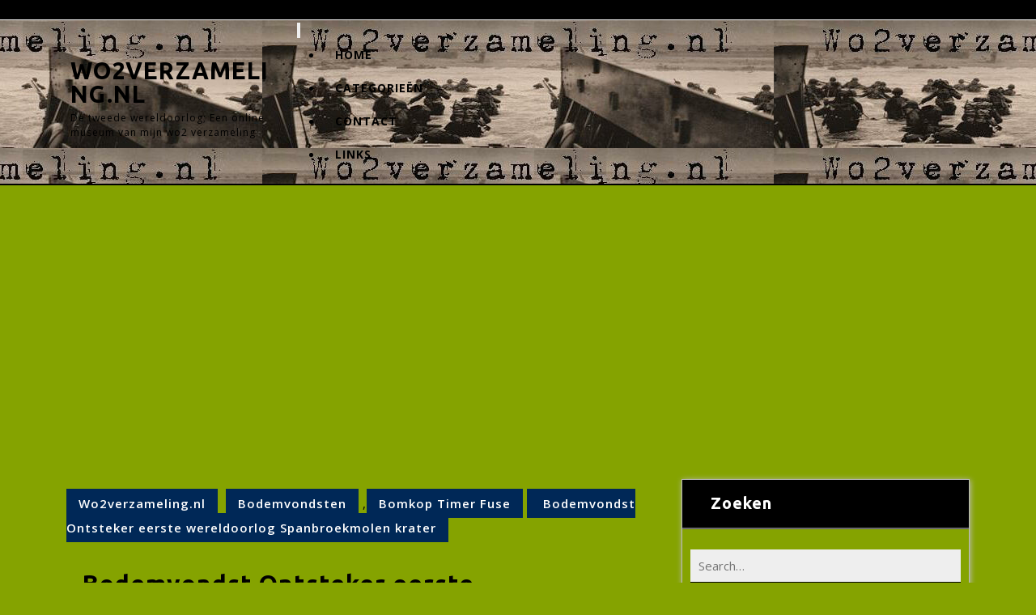

--- FILE ---
content_type: text/html; charset=UTF-8
request_url: https://wo2verzameling.nl/ontsteker-eerste-wereldoorlog/
body_size: 12166
content:
<!DOCTYPE html><html lang="nl"><head><meta charset="UTF-8"><meta name="viewport" content="width=device-width"><meta name='robots' content='index, follow, max-image-preview:large, max-snippet:-1, max-video-preview:-1' /><link media="all" href="https://wo2verzameling.nl/wp-content/cache/autoptimize/css/autoptimize_00b44b22530c26f1cb7d1c2b47a30ad0.css" rel="stylesheet" /><link media="not all" href="https://wo2verzameling.nl/wp-content/cache/autoptimize/css/autoptimize_53a1e404c37a54ed845dad07be23fcb7.css" rel="stylesheet" /><title>Bodemvondst Ontsteker eerste wereldoorlog Spanbroekmolen krater</title><meta name="description" content="Bodemvondst Ontsteker eerste wereldoorlog Spanbroekmolen krater. Pool of Peace. wo1" /><link rel="canonical" href="https://wo2verzameling.nl/ontsteker-eerste-wereldoorlog/" /><meta property="og:locale" content="nl_NL" /><meta property="og:type" content="article" /><meta property="og:title" content="Bodemvondst Ontsteker eerste wereldoorlog Spanbroekmolen krater" /><meta property="og:description" content="Bodemvondst Ontsteker eerste wereldoorlog Spanbroekmolen krater. Pool of Peace. wo1" /><meta property="og:url" content="https://wo2verzameling.nl/ontsteker-eerste-wereldoorlog/" /><meta property="og:site_name" content="Wo2verzameling.nl" /><meta property="article:publisher" content="https://www.facebook.com/Wo2verzameling.nl" /><meta property="article:author" content="https://www.facebook.com/Wo2verzameling.nl" /><meta property="article:published_time" content="2010-11-28T08:52:02+00:00" /><meta property="article:modified_time" content="2016-04-05T13:35:12+00:00" /><meta property="og:image" content="https://wo2verzameling.nl/bodemvondsten/bomkop%20spanbroekmolen%20krater/bomkop%20wo1%20pool%20of%20peace.jpg" /><meta name="author" content="Wo2verzameling" /><meta name="twitter:card" content="summary_large_image" /><meta name="twitter:creator" content="@Wo2verzameling" /><meta name="twitter:site" content="@wo2verzameling" /><meta name="twitter:label1" content="Geschreven door" /><meta name="twitter:data1" content="Wo2verzameling" />  <link rel='dns-prefetch' href='//fonts.googleapis.com' /><link rel='dns-prefetch' href='//jetpack.wordpress.com' /><link rel='dns-prefetch' href='//s0.wp.com' /><link rel='dns-prefetch' href='//public-api.wordpress.com' /><link rel='dns-prefetch' href='//0.gravatar.com' /><link rel='dns-prefetch' href='//1.gravatar.com' /><link rel='dns-prefetch' href='//2.gravatar.com' /><link rel='dns-prefetch' href='//c0.wp.com' /><link rel='dns-prefetch' href='//i0.wp.com' /><link rel="alternate" type="application/rss+xml" title="Wo2verzameling.nl &raquo; feed" href="https://wo2verzameling.nl/feed/" /><link rel="alternate" type="application/rss+xml" title="Wo2verzameling.nl &raquo; reactiesfeed" href="https://wo2verzameling.nl/comments/feed/" /><link rel="alternate" type="application/rss+xml" title="Wo2verzameling.nl &raquo; Bodemvondst Ontsteker eerste wereldoorlog Spanbroekmolen krater reactiesfeed" href="https://wo2verzameling.nl/ontsteker-eerste-wereldoorlog/feed/" /> <noscript><link rel='stylesheet' id='wp-block-library-css' href='https://wo2verzameling.nl/wp-includes/css/dist/block-library/style.min.css' type='text/css' media='all' /> </noscript> <noscript><link rel='stylesheet' id='mediaelement-css' href='https://wo2verzameling.nl/wp-includes/js/mediaelement/mediaelementplayer-legacy.min.css' type='text/css' media='all' /> </noscript> <noscript><link rel='stylesheet' id='wp-mediaelement-css' href='https://wo2verzameling.nl/wp-includes/js/mediaelement/wp-mediaelement.min.css' type='text/css' media='all' /> </noscript> <noscript><link rel='stylesheet' id='classic-theme-styles-css' href='https://wo2verzameling.nl/wp-includes/css/classic-themes.min.css' type='text/css' media='all' /> </noscript> <noscript><link rel='stylesheet' id='adsns_css-css' href='https://wo2verzameling.nl/wp-content/plugins/adsense-plugin/css/adsns.css' type='text/css' media='all' /> </noscript> <noscript><link rel='stylesheet' id='nsc_bar_nice-cookie-consent-css' href='https://wo2verzameling.nl/wp-content/plugins/beautiful-and-responsive-cookie-consent/public/cookieNSCconsent.min.css' type='text/css' media='all' /> </noscript> <noscript><link rel='stylesheet' id='vw-corporate-lite-font-css' href='//fonts.googleapis.com/css?family=ABeeZee%3A400%2C400i%7CAbril+Fatface%7CAcme%7CAllura%3A400%7CAnton%7CArchitects+Daughter%7CArchivo%3A100%2C100i%2C200%2C200i%2C300%2C300i%2C400%2C400i%2C500%2C500i%2C600%2C600i%2C700%2C700i%2C800%2C800i%2C900%2C900i%7CArimo%3A400%2C400i%2C500%2C500i%2C600%2C600i%2C700%2C700i%7CArsenal%3A400%2C400i%2C700%2C700i%7CArvo%3A400%2C400i%2C700%2C700i%7CAlegreya%3A400%2C400i%2C500%2C500i%2C600%2C600i%2C700%2C700i%2C800%2C800i%2C900%2C900i%7CAlfa+Slab+One%7CAveria+Serif+Libre%3A300%2C300i%2C400%2C400i%2C700%2C700i%7CBangers%7CBoogaloo%7CBad+Script%7CBarlow+Condensed%3A100%2C100i%2C200%2C200i%2C300%2C300i%2C400%2C400i%2C500%2C500i%2C600%2C600i%2C700%2C700i%2C800%2C800i%2C900%2C900i%7CBitter%3A100%2C100i%2C200%2C200i%2C300%2C300i%2C400%2C400i%2C500%2C500i%2C600%2C600i%2C700%2C700i%2C800%2C800i%2C900%2C900i%7CBree+Serif%7CBenchNine%3A300%2C400%2C700%7CCabin%3A400%2C400i%2C500%2C500i%2C600%2C600i%2C700%2C700i%7CCardo%3A400%2C400i%2C700%7CCourgette%7CCaveat+Brush%3A400%7CCherry+Swash%3A400%2C700%7CCormorant+Garamond%3A300%2C300i%2C400%2C400i%2C500%2C500i%2C600%2C600i%2C700%2C700i%7CCrimson+Text%3A400%2C400i%2C600%2C600i%2C700%2C700i%7CCuprum%3A400%2C400i%2C500%2C500i%2C600%2C600i%2C700%2C700i%7CCookie%7CComing+Soon%7CCharm%3A400%2C700%7CChewy%7CDays+One%7CDosis%3A200%2C300%2C400%2C500%2C600%2C700%2C800%7CEB+Garamond%3A400%2C400i%2C500%2C500i%2C600%2C600i%2C700%2C700i%2C800%2C800i%7CEconomica%3A400%2C400i%2C700%2C700i%7CExo+2%3A100%2C100i%2C200%2C200i%2C300%2C300i%2C400%2C400i%2C500%2C500i%2C600%2C600i%2C700%2C700i%2C800%2C800i%2C900%2C900i%7CFira+Sans%3A100%2C100i%2C200%2C200i%2C300%2C300i%2C400%2C400i%2C500%2C500i%2C600%2C600i%2C700%2C700i%2C800%2C800i%2C900%2C900i%7CFredoka+One%7CFjalla+One%7CFrancois+One%7CFrank+Ruhl+Libre%3A300%2C400%2C500%2C700%2C900%7CGabriela%3A400%7CGloria+Hallelujah%7CGreat+Vibes%7CHandlee%7CHammersmith+One%7CHeebo%3A100%2C200%2C300%2C400%2C500%2C700%2C800%2C900%7CHind%3A300%2C400%2C500%2C600%2C700%7CInconsolata%3A200%2C300%2C400%2C500%2C600%2C700%2C800%2C900%7CIndie+Flower%7CIM+Fell+English+SC%7CJulius+Sans+One%7CJomhuria%3A400%7CJosefin+Slab%3A100%2C100i%2C200%2C200i%2C300%2C300i%2C400%2C400i%2C500%2C500i%2C600%2C600i%2C700%2C700i%7CJosefin+Sans%3A100%2C100i%2C200%2C200i%2C300%2C300i%2C400%2C400i%2C500%2C500i%2C600%2C600i%2C700%2C700i%7CJost%3A100%2C100i%2C200%2C200i%2C300%2C300i%2C400%2C400i%2C500%2C500i%2C600%2C600i%2C700%2C700i%2C800%2C800i%2C900%2C900i%7CKanit%3A100%2C100i%2C200%2C200i%2C300%2C300i%2C400%2C400i%2C500%2C500i%2C600%2C600i%2C700%2C700i%2C800%2C800i%2C900%2C900i%7CKrub%3A200%2C200i%2C300%2C300i%2C400%2C400i%2C500%2C500i%2C600%2C600i%2C700%2C700i%7CLobster%7CLato%3A100%2C100i%2C300%2C300i%2C400%2C400i%2C700%2C700i%2C900%2C900i%7CLora%3A400%2C400i%2C500%2C500i%2C600%2C600i%2C700%2C700i%7CLibre+Baskerville%3A400%2C400i%2C700%7CLobster+Two%3A400%2C400i%2C700%2C700i%7CMerriweather%3A300%2C300i%2C400%2C400i%2C700%2C700i%2C900%2C900i%7CMarck+Script%7CMarcellus%3A400%7CMerienda+One%3A400%7CMonda%3A400%2C700%7CMontserrat%3A100%2C100i%2C200%2C200i%2C300%2C300i%2C400%2C400i%2C500%2C500i%2C600%2C600i%2C700%2C700i%2C800%2C800i%2C900%2C900i%7CMuli%7CMulish%3A200%2C200i%2C300%2C300i%2C400%2C400i%2C500%2C500i%2C600%2C600i%2C700%2C700i%2C800%2C800i%2C900%2C900i%7CNoto+Serif%3A400%2C400i%2C700%2C700i%7CNunito+Sans%3A200%2C200i%2C300%2C300i%2C400%2C400i%2C600%2C600i%2C700%2C700i%2C800%2C800i%2C900%2C900i%7COpen+Sans%3A300%2C300i%2C400%2C400i%2C600%2C600i%2C700%2C700i%2C800%2C800i%7COverpass%3A100%2C100i%2C200%2C200i%2C300%2C300i%2C400%2C400i%2C500%2C500i%2C600%2C600i%2C700%2C700i%2C800%2C800i%2C900%2C900i%7COverpass+Mono%3A300%2C400%2C500%2C600%2C700%7COxygen%3A300%2C400%2C700%7COswald%3A200%2C300%2C400%2C500%2C600%2C700%7COrbitron%3A400%2C500%2C600%2C700%2C800%2C900%7CPatua+One%7CPacifico%7CPadauk%3A400%2C700%7CPlayball%3A400%7CPlayfair+Display%3A400%2C400i%2C500%2C500i%2C600%2C600i%2C700%2C700i%2C800%2C800i%2C900%2C900i%7CPrompt%3A100%2C100i%2C200%2C200i%2C300%2C300i%2C400%2C400i%2C500%2C500i%2C600%2C600i%2C700%2C700i%2C800%2C800i%2C900%2C900i%7CPT+Sans%3A400%2C400i%2C700%2C700i%7CPT+Serif%3A400%2C400i%2C700%2C700i%7CPhilosopher%3A400%2C400i%2C700%2C700i%7CPermanent+Marker%7CPoiret+One%7CPoppins%3A100%2C100i%2C200%2C200i%2C300%2C300i%2C400%2C400i%2C500%2C500i%2C600%2C600i%2C700%2C700i%2C800%2C800i%2C900%2C900i%7CPrata%3A400%7CQuicksand%3A300%2C400%2C500%2C600%2C700%7CQuattrocento+Sans%3A400%2C400i%2C700%2C700i%7CRaleway%3A100%2C100i%2C200%2C200i%2C300%2C300i%2C400%2C400i%2C500%2C500i%2C600%2C600i%2C700%2C700i%2C800%2C800i%2C900%2C900i%7CRubik%3A300%2C300i%2C400%2C400i%2C500%2C500i%2C600%2C600i%2C700%2C700i%2C800%2C800i%2C900%2C900i%7CRoboto%3A100%2C100i%2C300%2C300i%2C400%2C400i%2C500%2C500i%2C700%2C700i%2C900%2C900i%7CRoboto+Condensed%3A300%2C300i%2C400%2C400i%2C700%2C700i%7CRokkitt%3A100%2C200%2C300%2C400%2C500%2C600%2C700%2C800%2C900%7CRusso+One%7CRighteous%7CSaira%3A100%2C100i%2C200%2C200i%2C300%2C300i%2C400%2C400i%2C500%2C500i%2C600%2C600i%2C700%2C700i%2C800%2C800i%2C900%2C900i%7CSatisfy%7CSen%3A400%2C700%2C800%7CSlabo%7CSource+Sans+Pro%3A200%2C200i%2C300%2C300i%2C400%2C400i%2C600%2C600i%2C700%2C700i%2C900%2C900i%7CShadows+Into+Light+Two%7CShadows+Into+Light%7CSacramento%7CSail%3A400%7CShrikhand%7CSpartan%3A100%2C200%2C300%2C400%2C500%2C600%2C700%2C800%2C900%7CStaatliches%7CStylish%3A400%7CTangerine%3A400%2C700%7CTitillium+Web%3A200%2C200i%2C300%2C300i%2C400%2C400i%2C600%2C600i%2C700%2C700i%2C900%7CTrirong%3A100%2C100i%2C200%2C200i%2C300%2C300i%2C400%2C400i%2C500%2C500i%2C600%2C600i%2C700%2C700i%2C800%2C800i%2C900%2C900i%7CUbuntu%3A300%2C300i%2C400%2C400i%2C500%2C500i%2C700%2C700i%7CUnica+One%7CVT323%7CVarela+Round%7CVampiro+One%7CVollkorn%3A400%2C400i%2C500%2C500i%2C600%2C600i%2C700%2C700i%2C800%2C800i%2C900%2C900i%7CVolkhov%3A400%2C400i%2C700%2C700i%7CWork+Sans%3A100%2C100i%2C200%2C200i%2C300%2C300i%2C400%2C400i%2C500%2C500i%2C600%2C600i%2C700%2C700i%2C800%2C800i%2C900%2C900i%7CYanone+Kaffeesatz%3A200%2C300%2C400%2C500%2C600%2C700%7CZCOOL+XiaoWei&#038;ver=6.1.9' type='text/css' media='all' /> </noscript><link rel='stylesheet' id='vw-corporate-lite-font-css' href='//fonts.googleapis.com/css?family=ABeeZee%3A400%2C400i%7CAbril+Fatface%7CAcme%7CAllura%3A400%7CAnton%7CArchitects+Daughter%7CArchivo%3A100%2C100i%2C200%2C200i%2C300%2C300i%2C400%2C400i%2C500%2C500i%2C600%2C600i%2C700%2C700i%2C800%2C800i%2C900%2C900i%7CArimo%3A400%2C400i%2C500%2C500i%2C600%2C600i%2C700%2C700i%7CArsenal%3A400%2C400i%2C700%2C700i%7CArvo%3A400%2C400i%2C700%2C700i%7CAlegreya%3A400%2C400i%2C500%2C500i%2C600%2C600i%2C700%2C700i%2C800%2C800i%2C900%2C900i%7CAlfa+Slab+One%7CAveria+Serif+Libre%3A300%2C300i%2C400%2C400i%2C700%2C700i%7CBangers%7CBoogaloo%7CBad+Script%7CBarlow+Condensed%3A100%2C100i%2C200%2C200i%2C300%2C300i%2C400%2C400i%2C500%2C500i%2C600%2C600i%2C700%2C700i%2C800%2C800i%2C900%2C900i%7CBitter%3A100%2C100i%2C200%2C200i%2C300%2C300i%2C400%2C400i%2C500%2C500i%2C600%2C600i%2C700%2C700i%2C800%2C800i%2C900%2C900i%7CBree+Serif%7CBenchNine%3A300%2C400%2C700%7CCabin%3A400%2C400i%2C500%2C500i%2C600%2C600i%2C700%2C700i%7CCardo%3A400%2C400i%2C700%7CCourgette%7CCaveat+Brush%3A400%7CCherry+Swash%3A400%2C700%7CCormorant+Garamond%3A300%2C300i%2C400%2C400i%2C500%2C500i%2C600%2C600i%2C700%2C700i%7CCrimson+Text%3A400%2C400i%2C600%2C600i%2C700%2C700i%7CCuprum%3A400%2C400i%2C500%2C500i%2C600%2C600i%2C700%2C700i%7CCookie%7CComing+Soon%7CCharm%3A400%2C700%7CChewy%7CDays+One%7CDosis%3A200%2C300%2C400%2C500%2C600%2C700%2C800%7CEB+Garamond%3A400%2C400i%2C500%2C500i%2C600%2C600i%2C700%2C700i%2C800%2C800i%7CEconomica%3A400%2C400i%2C700%2C700i%7CExo+2%3A100%2C100i%2C200%2C200i%2C300%2C300i%2C400%2C400i%2C500%2C500i%2C600%2C600i%2C700%2C700i%2C800%2C800i%2C900%2C900i%7CFira+Sans%3A100%2C100i%2C200%2C200i%2C300%2C300i%2C400%2C400i%2C500%2C500i%2C600%2C600i%2C700%2C700i%2C800%2C800i%2C900%2C900i%7CFredoka+One%7CFjalla+One%7CFrancois+One%7CFrank+Ruhl+Libre%3A300%2C400%2C500%2C700%2C900%7CGabriela%3A400%7CGloria+Hallelujah%7CGreat+Vibes%7CHandlee%7CHammersmith+One%7CHeebo%3A100%2C200%2C300%2C400%2C500%2C700%2C800%2C900%7CHind%3A300%2C400%2C500%2C600%2C700%7CInconsolata%3A200%2C300%2C400%2C500%2C600%2C700%2C800%2C900%7CIndie+Flower%7CIM+Fell+English+SC%7CJulius+Sans+One%7CJomhuria%3A400%7CJosefin+Slab%3A100%2C100i%2C200%2C200i%2C300%2C300i%2C400%2C400i%2C500%2C500i%2C600%2C600i%2C700%2C700i%7CJosefin+Sans%3A100%2C100i%2C200%2C200i%2C300%2C300i%2C400%2C400i%2C500%2C500i%2C600%2C600i%2C700%2C700i%7CJost%3A100%2C100i%2C200%2C200i%2C300%2C300i%2C400%2C400i%2C500%2C500i%2C600%2C600i%2C700%2C700i%2C800%2C800i%2C900%2C900i%7CKanit%3A100%2C100i%2C200%2C200i%2C300%2C300i%2C400%2C400i%2C500%2C500i%2C600%2C600i%2C700%2C700i%2C800%2C800i%2C900%2C900i%7CKrub%3A200%2C200i%2C300%2C300i%2C400%2C400i%2C500%2C500i%2C600%2C600i%2C700%2C700i%7CLobster%7CLato%3A100%2C100i%2C300%2C300i%2C400%2C400i%2C700%2C700i%2C900%2C900i%7CLora%3A400%2C400i%2C500%2C500i%2C600%2C600i%2C700%2C700i%7CLibre+Baskerville%3A400%2C400i%2C700%7CLobster+Two%3A400%2C400i%2C700%2C700i%7CMerriweather%3A300%2C300i%2C400%2C400i%2C700%2C700i%2C900%2C900i%7CMarck+Script%7CMarcellus%3A400%7CMerienda+One%3A400%7CMonda%3A400%2C700%7CMontserrat%3A100%2C100i%2C200%2C200i%2C300%2C300i%2C400%2C400i%2C500%2C500i%2C600%2C600i%2C700%2C700i%2C800%2C800i%2C900%2C900i%7CMuli%7CMulish%3A200%2C200i%2C300%2C300i%2C400%2C400i%2C500%2C500i%2C600%2C600i%2C700%2C700i%2C800%2C800i%2C900%2C900i%7CNoto+Serif%3A400%2C400i%2C700%2C700i%7CNunito+Sans%3A200%2C200i%2C300%2C300i%2C400%2C400i%2C600%2C600i%2C700%2C700i%2C800%2C800i%2C900%2C900i%7COpen+Sans%3A300%2C300i%2C400%2C400i%2C600%2C600i%2C700%2C700i%2C800%2C800i%7COverpass%3A100%2C100i%2C200%2C200i%2C300%2C300i%2C400%2C400i%2C500%2C500i%2C600%2C600i%2C700%2C700i%2C800%2C800i%2C900%2C900i%7COverpass+Mono%3A300%2C400%2C500%2C600%2C700%7COxygen%3A300%2C400%2C700%7COswald%3A200%2C300%2C400%2C500%2C600%2C700%7COrbitron%3A400%2C500%2C600%2C700%2C800%2C900%7CPatua+One%7CPacifico%7CPadauk%3A400%2C700%7CPlayball%3A400%7CPlayfair+Display%3A400%2C400i%2C500%2C500i%2C600%2C600i%2C700%2C700i%2C800%2C800i%2C900%2C900i%7CPrompt%3A100%2C100i%2C200%2C200i%2C300%2C300i%2C400%2C400i%2C500%2C500i%2C600%2C600i%2C700%2C700i%2C800%2C800i%2C900%2C900i%7CPT+Sans%3A400%2C400i%2C700%2C700i%7CPT+Serif%3A400%2C400i%2C700%2C700i%7CPhilosopher%3A400%2C400i%2C700%2C700i%7CPermanent+Marker%7CPoiret+One%7CPoppins%3A100%2C100i%2C200%2C200i%2C300%2C300i%2C400%2C400i%2C500%2C500i%2C600%2C600i%2C700%2C700i%2C800%2C800i%2C900%2C900i%7CPrata%3A400%7CQuicksand%3A300%2C400%2C500%2C600%2C700%7CQuattrocento+Sans%3A400%2C400i%2C700%2C700i%7CRaleway%3A100%2C100i%2C200%2C200i%2C300%2C300i%2C400%2C400i%2C500%2C500i%2C600%2C600i%2C700%2C700i%2C800%2C800i%2C900%2C900i%7CRubik%3A300%2C300i%2C400%2C400i%2C500%2C500i%2C600%2C600i%2C700%2C700i%2C800%2C800i%2C900%2C900i%7CRoboto%3A100%2C100i%2C300%2C300i%2C400%2C400i%2C500%2C500i%2C700%2C700i%2C900%2C900i%7CRoboto+Condensed%3A300%2C300i%2C400%2C400i%2C700%2C700i%7CRokkitt%3A100%2C200%2C300%2C400%2C500%2C600%2C700%2C800%2C900%7CRusso+One%7CRighteous%7CSaira%3A100%2C100i%2C200%2C200i%2C300%2C300i%2C400%2C400i%2C500%2C500i%2C600%2C600i%2C700%2C700i%2C800%2C800i%2C900%2C900i%7CSatisfy%7CSen%3A400%2C700%2C800%7CSlabo%7CSource+Sans+Pro%3A200%2C200i%2C300%2C300i%2C400%2C400i%2C600%2C600i%2C700%2C700i%2C900%2C900i%7CShadows+Into+Light+Two%7CShadows+Into+Light%7CSacramento%7CSail%3A400%7CShrikhand%7CSpartan%3A100%2C200%2C300%2C400%2C500%2C600%2C700%2C800%2C900%7CStaatliches%7CStylish%3A400%7CTangerine%3A400%2C700%7CTitillium+Web%3A200%2C200i%2C300%2C300i%2C400%2C400i%2C600%2C600i%2C700%2C700i%2C900%7CTrirong%3A100%2C100i%2C200%2C200i%2C300%2C300i%2C400%2C400i%2C500%2C500i%2C600%2C600i%2C700%2C700i%2C800%2C800i%2C900%2C900i%7CUbuntu%3A300%2C300i%2C400%2C400i%2C500%2C500i%2C700%2C700i%7CUnica+One%7CVT323%7CVarela+Round%7CVampiro+One%7CVollkorn%3A400%2C400i%2C500%2C500i%2C600%2C600i%2C700%2C700i%2C800%2C800i%2C900%2C900i%7CVolkhov%3A400%2C400i%2C700%2C700i%7CWork+Sans%3A100%2C100i%2C200%2C200i%2C300%2C300i%2C400%2C400i%2C500%2C500i%2C600%2C600i%2C700%2C700i%2C800%2C800i%2C900%2C900i%7CYanone+Kaffeesatz%3A200%2C300%2C400%2C500%2C600%2C700%7CZCOOL+XiaoWei&#038;ver=6.1.9' type='text/css' media="not all" data-media="all" onload="this.media=this.dataset.media; delete this.dataset.media; this.removeAttribute( 'onload' );" /> <noscript><link rel='stylesheet' id='vw-corporate-lite-block-style-css' href='https://wo2verzameling.nl/wp-content/themes/vw-corporate-lite/css/blocks.css' type='text/css' media='all' /> </noscript> <noscript><link rel='stylesheet' id='vw-corporate-lite-block-patterns-style-frontend-css' href='https://wo2verzameling.nl/wp-content/themes/vw-corporate-lite/inc/block-patterns/css/block-frontend.css' type='text/css' media='all' /> </noscript> <noscript><link rel='stylesheet' id='bootstrap-style-css' href='https://wo2verzameling.nl/wp-content/themes/vw-corporate-lite/css/bootstrap.css' type='text/css' media='all' /> </noscript> <noscript><link rel='stylesheet' id='vw-corporate-lite-basic-style-css' href='https://wo2verzameling.nl/wp-content/themes/vw-corporate-lite/style.css' type='text/css' media='all' /> </noscript> <noscript><link rel='stylesheet' id='font-awesome-css-css' href='https://wo2verzameling.nl/wp-content/themes/vw-corporate-lite/css/fontawesome-all.css' type='text/css' media='all' /> </noscript> <noscript><link rel='stylesheet' id='vw-corporate-lite-animate-css-css' href='https://wo2verzameling.nl/wp-content/themes/vw-corporate-lite/css/animate.css' type='text/css' media='all' /> </noscript> <noscript><link rel='stylesheet' id='jetpack_css-css' href='https://wo2verzameling.nl/wp-content/plugins/jetpack/css/jetpack.css' type='text/css' media='all' /> </noscript>     <link rel="https://api.w.org/" href="https://wo2verzameling.nl/wp-json/" /><link rel="alternate" type="application/json" href="https://wo2verzameling.nl/wp-json/wp/v2/posts/301" /><link rel="EditURI" type="application/rsd+xml" title="RSD" href="https://wo2verzameling.nl/xmlrpc.php?rsd" /><link rel="alternate" type="application/json+oembed" href="https://wo2verzameling.nl/wp-json/oembed/1.0/embed?url=https%3A%2F%2Fwo2verzameling.nl%2Fontsteker-eerste-wereldoorlog%2F" /><link rel="alternate" type="text/xml+oembed" href="https://wo2verzameling.nl/wp-json/oembed/1.0/embed?url=https%3A%2F%2Fwo2verzameling.nl%2Fontsteker-eerste-wereldoorlog%2F&#038;format=xml" /><link rel="icon" href="https://wo2verzameling.nl/wp-content/uploads/favicon1.ico" type="image/x-icon" />  <link rel="icon" href="https://i0.wp.com/wo2verzameling.nl/wp-content/uploads/cropped-favicon.png?fit=32%2C32&#038;ssl=1" sizes="32x32" /><link rel="icon" href="https://i0.wp.com/wo2verzameling.nl/wp-content/uploads/cropped-favicon.png?fit=192%2C192&#038;ssl=1" sizes="192x192" /><link rel="apple-touch-icon" href="https://i0.wp.com/wo2verzameling.nl/wp-content/uploads/cropped-favicon.png?fit=180%2C180&#038;ssl=1" /><meta name="msapplication-TileImage" content="https://i0.wp.com/wo2verzameling.nl/wp-content/uploads/cropped-favicon.png?fit=270%2C270&#038;ssl=1" /><meta name="viewport" content="width=device-width, user-scalable=yes, initial-scale=1.0, minimum-scale=0.1, maximum-scale=10.0"></head><body data-rsssl=1 class="post-template-default single single-post postid-301 single-format-standard custom-background wp-embed-responsive ctypo"> <svg xmlns="http://www.w3.org/2000/svg" viewBox="0 0 0 0" width="0" height="0" focusable="false" role="none" style="visibility: hidden; position: absolute; left: -9999px; overflow: hidden;" ><defs><filter id="wp-duotone-dark-grayscale"><feColorMatrix color-interpolation-filters="sRGB" type="matrix" values=" .299 .587 .114 0 0 .299 .587 .114 0 0 .299 .587 .114 0 0 .299 .587 .114 0 0 " /><feComponentTransfer color-interpolation-filters="sRGB" ><feFuncR type="table" tableValues="0 0.49803921568627" /><feFuncG type="table" tableValues="0 0.49803921568627" /><feFuncB type="table" tableValues="0 0.49803921568627" /><feFuncA type="table" tableValues="1 1" /></feComponentTransfer><feComposite in2="SourceGraphic" operator="in" /></filter></defs></svg><svg xmlns="http://www.w3.org/2000/svg" viewBox="0 0 0 0" width="0" height="0" focusable="false" role="none" style="visibility: hidden; position: absolute; left: -9999px; overflow: hidden;" ><defs><filter id="wp-duotone-grayscale"><feColorMatrix color-interpolation-filters="sRGB" type="matrix" values=" .299 .587 .114 0 0 .299 .587 .114 0 0 .299 .587 .114 0 0 .299 .587 .114 0 0 " /><feComponentTransfer color-interpolation-filters="sRGB" ><feFuncR type="table" tableValues="0 1" /><feFuncG type="table" tableValues="0 1" /><feFuncB type="table" tableValues="0 1" /><feFuncA type="table" tableValues="1 1" /></feComponentTransfer><feComposite in2="SourceGraphic" operator="in" /></filter></defs></svg><svg xmlns="http://www.w3.org/2000/svg" viewBox="0 0 0 0" width="0" height="0" focusable="false" role="none" style="visibility: hidden; position: absolute; left: -9999px; overflow: hidden;" ><defs><filter id="wp-duotone-purple-yellow"><feColorMatrix color-interpolation-filters="sRGB" type="matrix" values=" .299 .587 .114 0 0 .299 .587 .114 0 0 .299 .587 .114 0 0 .299 .587 .114 0 0 " /><feComponentTransfer color-interpolation-filters="sRGB" ><feFuncR type="table" tableValues="0.54901960784314 0.98823529411765" /><feFuncG type="table" tableValues="0 1" /><feFuncB type="table" tableValues="0.71764705882353 0.25490196078431" /><feFuncA type="table" tableValues="1 1" /></feComponentTransfer><feComposite in2="SourceGraphic" operator="in" /></filter></defs></svg><svg xmlns="http://www.w3.org/2000/svg" viewBox="0 0 0 0" width="0" height="0" focusable="false" role="none" style="visibility: hidden; position: absolute; left: -9999px; overflow: hidden;" ><defs><filter id="wp-duotone-blue-red"><feColorMatrix color-interpolation-filters="sRGB" type="matrix" values=" .299 .587 .114 0 0 .299 .587 .114 0 0 .299 .587 .114 0 0 .299 .587 .114 0 0 " /><feComponentTransfer color-interpolation-filters="sRGB" ><feFuncR type="table" tableValues="0 1" /><feFuncG type="table" tableValues="0 0.27843137254902" /><feFuncB type="table" tableValues="0.5921568627451 0.27843137254902" /><feFuncA type="table" tableValues="1 1" /></feComponentTransfer><feComposite in2="SourceGraphic" operator="in" /></filter></defs></svg><svg xmlns="http://www.w3.org/2000/svg" viewBox="0 0 0 0" width="0" height="0" focusable="false" role="none" style="visibility: hidden; position: absolute; left: -9999px; overflow: hidden;" ><defs><filter id="wp-duotone-midnight"><feColorMatrix color-interpolation-filters="sRGB" type="matrix" values=" .299 .587 .114 0 0 .299 .587 .114 0 0 .299 .587 .114 0 0 .299 .587 .114 0 0 " /><feComponentTransfer color-interpolation-filters="sRGB" ><feFuncR type="table" tableValues="0 0" /><feFuncG type="table" tableValues="0 0.64705882352941" /><feFuncB type="table" tableValues="0 1" /><feFuncA type="table" tableValues="1 1" /></feComponentTransfer><feComposite in2="SourceGraphic" operator="in" /></filter></defs></svg><svg xmlns="http://www.w3.org/2000/svg" viewBox="0 0 0 0" width="0" height="0" focusable="false" role="none" style="visibility: hidden; position: absolute; left: -9999px; overflow: hidden;" ><defs><filter id="wp-duotone-magenta-yellow"><feColorMatrix color-interpolation-filters="sRGB" type="matrix" values=" .299 .587 .114 0 0 .299 .587 .114 0 0 .299 .587 .114 0 0 .299 .587 .114 0 0 " /><feComponentTransfer color-interpolation-filters="sRGB" ><feFuncR type="table" tableValues="0.78039215686275 1" /><feFuncG type="table" tableValues="0 0.94901960784314" /><feFuncB type="table" tableValues="0.35294117647059 0.47058823529412" /><feFuncA type="table" tableValues="1 1" /></feComponentTransfer><feComposite in2="SourceGraphic" operator="in" /></filter></defs></svg><svg xmlns="http://www.w3.org/2000/svg" viewBox="0 0 0 0" width="0" height="0" focusable="false" role="none" style="visibility: hidden; position: absolute; left: -9999px; overflow: hidden;" ><defs><filter id="wp-duotone-purple-green"><feColorMatrix color-interpolation-filters="sRGB" type="matrix" values=" .299 .587 .114 0 0 .299 .587 .114 0 0 .299 .587 .114 0 0 .299 .587 .114 0 0 " /><feComponentTransfer color-interpolation-filters="sRGB" ><feFuncR type="table" tableValues="0.65098039215686 0.40392156862745" /><feFuncG type="table" tableValues="0 1" /><feFuncB type="table" tableValues="0.44705882352941 0.4" /><feFuncA type="table" tableValues="1 1" /></feComponentTransfer><feComposite in2="SourceGraphic" operator="in" /></filter></defs></svg><svg xmlns="http://www.w3.org/2000/svg" viewBox="0 0 0 0" width="0" height="0" focusable="false" role="none" style="visibility: hidden; position: absolute; left: -9999px; overflow: hidden;" ><defs><filter id="wp-duotone-blue-orange"><feColorMatrix color-interpolation-filters="sRGB" type="matrix" values=" .299 .587 .114 0 0 .299 .587 .114 0 0 .299 .587 .114 0 0 .299 .587 .114 0 0 " /><feComponentTransfer color-interpolation-filters="sRGB" ><feFuncR type="table" tableValues="0.098039215686275 1" /><feFuncG type="table" tableValues="0 0.66274509803922" /><feFuncB type="table" tableValues="0.84705882352941 0.41960784313725" /><feFuncA type="table" tableValues="1 1" /></feComponentTransfer><feComposite in2="SourceGraphic" operator="in" /></filter></defs></svg><header role="banner"> <a class="screen-reader-text skip-link" href="#maincontent">Skip to content</a><div class="header"><div class="header-top"><div class="container"><div class="row"><div class="top-contact col-lg-3 col-md-3"></div><div class="top-contact col-lg-3 col-md-4"></div><div class="col-lg-6 col-md-5"></div><div class="clearfix"></div></div></div></div><div class="menu-sec header  header-sticky""><div class="container"><div class="row"><div class=" col-lg-3 col-md-5 col-8 align-self-center"><div class="logo"><p class="site-title"><a href="https://wo2verzameling.nl/" rel="home">Wo2verzameling.nl</a></p><p class="site-description"> De tweede wereldoorlog; Een online museum van mijn wo2 verzameling</p></div></div><div class="menubox col-lg-9 col-md-7 col-4 align-self-center"><div class="toggle-nav mobile-menu"> <button onclick="vw_corporate_lite_menu_open_nav()" class="responsivetoggle"><i class="fas fa-bars"></i><span class="screen-reader-text">Open Button</span></button></div><div id="mySidenav" class="nav sidenav"><nav id="site-navigation" class="main-navigation" role="navigation" aria-label="Top Menu"><div class="main-menu clearfix"><ul id="menu-wptouch-recovered-page-menu" class="clearfix mobile_nav"><li id="menu-item-10264" class="menu-item menu-item-type-custom menu-item-object-custom menu-item-home menu-item-10264"><a href="https://wo2verzameling.nl/">Home</a></li><li id="menu-item-10265" class="menu-item menu-item-type-post_type menu-item-object-page menu-item-10265"><a href="https://wo2verzameling.nl/categorieen/">Categorieën</a></li><li id="menu-item-10266" class="menu-item menu-item-type-post_type menu-item-object-page menu-item-10266"><a href="https://wo2verzameling.nl/contact-wo2verzameling-nl/">Contact</a></li><li id="menu-item-10267" class="menu-item menu-item-type-post_type menu-item-object-page menu-item-10267"><a href="https://wo2verzameling.nl/links/">LINKS</a></li></ul></div> <a href="javascript:void(0)" class="closebtn mobile-menu" onclick="vw_corporate_lite_menu_close_nav()"><i class="fas fa-times"></i><span class="screen-reader-text">Close Button</span></a></nav></div></div></div></div></div><div class="clear"></div></div></header><div class="lazyload header-image bg-image" data-bg="https://wo2verzameling.nl/wp-content/uploads/cropped-wo2verzameling-4.jpg" style="background-image: url(data:image/svg+xml,%3Csvg%20xmlns=%22http://www.w3.org/2000/svg%22%20viewBox=%220%200%20500%20300%22%3E%3C/svg%3E)"> <a href="https://wo2verzameling.nl/" rel="home"> <noscript><img src="https://wo2verzameling.nl/wp-content/uploads/cropped-wo2verzameling-4.jpg" width="632" height="158"></noscript><img class="lazyload" src='data:image/svg+xml,%3Csvg%20xmlns=%22http://www.w3.org/2000/svg%22%20viewBox=%220%200%20632%20158%22%3E%3C/svg%3E' data-src="https://wo2verzameling.nl/wp-content/uploads/cropped-wo2verzameling-4.jpg" width="632" height="158"> </a></div><div class="container"><main id="maincontent" role="main" class="middle-align single"><div class="row"><div class="col-lg-8 col-md-8" id="content-vw"><div class="bradcrumbs"> <a href="https://wo2verzameling.nl">Wo2verzameling.nl</a> <a href="https://wo2verzameling.nl/category/bodemvondsten/" rel="category tag">Bodemvondsten</a>,<a href="https://wo2verzameling.nl/category/bodemvondsten/bomkop-timer-fuse/" rel="category tag">Bomkop Timer Fuse</a><span> Bodemvondst Ontsteker eerste wereldoorlog Spanbroekmolen krater</span></div><article id="post-301" class="inner-service post-301 post type-post status-publish format-standard hentry category-bodemvondsten category-bomkop-timer-fuse tag-bodemvondst tag-bodemvondsten-2 tag-bom tag-bomkop tag-bovo tag-eerste-wereldorolog tag-mechanisme tag-onsteker tag-onstekings tag-verzamelaar tag-verzameld tag-verzamelen tag-verzamelingen tag-wo1"><div class="single-post"><h1>Bodemvondst Ontsteker eerste wereldoorlog Spanbroekmolen krater</h1><div class="metabox"> <span class="entry-date"><i class="fas fa-calendar-alt"></i><a href="https://wo2verzameling.nl/2010/11/28/">28/11/2010<span class="screen-reader-text">28/11/2010</span></a></span> <span></span><i class="far fa-user"></i><span class="entry-author"><a href="https://wo2verzameling.nl/author/admin/">Wo2verzameling<span class="screen-reader-text">Wo2verzameling</span></a></span> <span></span><i class="fas fa-comments"></i><span class="entry-comments">0 Comments</span> <span></span><i class="fas fa-clock"></i><span class="entry-time">09:52</span></div><div class="entry-content"> Warning: Undefined variable $adsns_count in /customers/9/f/a/wo2verzameling.nl/httpd.www/wp-content/plugins/adsense-plugin/adsense-plugin.php on line 346<h2>Bodemvondst Ontsteker eerste wereldoorlog Spanbroekmolen krater</h2><p><a href="https://i0.wp.com/wo2verzameling.nl/bodemvondsten/bomkop%20spanbroekmolen%20krater/bomkop%20wo1%20pool%20of%20peace.jpg" target="_blank"><img decoding="async" class="alignnone jetpack-lazy-image" title="Bodemvondst Ontsteker eerste wereldoorlog Spanbroekmolen krater" src="https://i0.wp.com/wo2verzameling.nl/bodemvondsten/bomkop%20spanbroekmolen%20krater/bomkop%20wo1%20pool%20of%20peace.jpg?resize=228%2C155" alt="Bodemvondst Ontsteker eerste wereldoorlog Spanbroekmolen krater" width="228" height="155" data-recalc-dims="1" data-lazy-src="https://i0.wp.com/wo2verzameling.nl/bodemvondsten/bomkop%20spanbroekmolen%20krater/bomkop%20wo1%20pool%20of%20peace.jpg?resize=228%2C155&amp;is-pending-load=1" srcset="[data-uri]"><noscript><img data-lazy-fallback="1" decoding="async" class="alignnone" title="Bodemvondst Ontsteker eerste wereldoorlog Spanbroekmolen krater" src="https://i0.wp.com/wo2verzameling.nl/bodemvondsten/bomkop%20spanbroekmolen%20krater/bomkop%20wo1%20pool%20of%20peace.jpg?resize=228%2C155" alt="Bodemvondst Ontsteker eerste wereldoorlog Spanbroekmolen krater" width="228" height="155" data-recalc-dims="1"  /></noscript></a>         <a href="https://i0.wp.com/wo2verzameling.nl/bodemvondsten/bomkop%20spanbroekmolen%20krater/bomkop%20wo1.jpg" target="_blank"><img decoding="async" class="alignnone jetpack-lazy-image" title="Bodemvondst Ontsteker eerste wereldoorlog Spanbroekmolen krater" src="https://i0.wp.com/wo2verzameling.nl/bodemvondsten/bomkop%20spanbroekmolen%20krater/bomkop%20wo1.jpg?resize=228%2C155" alt="Bodemvondst Ontsteker eerste wereldoorlog Spanbroekmolen krater" width="228" height="155" data-recalc-dims="1" data-lazy-src="https://i0.wp.com/wo2verzameling.nl/bodemvondsten/bomkop%20spanbroekmolen%20krater/bomkop%20wo1.jpg?resize=228%2C155&amp;is-pending-load=1" srcset="[data-uri]"><noscript><img data-lazy-fallback="1" decoding="async" class="alignnone" title="Bodemvondst Ontsteker eerste wereldoorlog Spanbroekmolen krater" src="https://i0.wp.com/wo2verzameling.nl/bodemvondsten/bomkop%20spanbroekmolen%20krater/bomkop%20wo1.jpg?resize=228%2C155" alt="Bodemvondst Ontsteker eerste wereldoorlog Spanbroekmolen krater" width="228" height="155" data-recalc-dims="1"  /></noscript></a></p><h3>Pool of Peace</h3><p>Bodemvondst ontsteker eerste wereldoorlog. Gevonden bij de <em><a title="Pool of Peace WO1" href="http://somme1418.wordpress.com/monumenten/pool-of-peace-spanbroekmolenkrater-b/" target="_blank">Pool of Peace</a>.</em> of <em><a href="http://somme1418.wordpress.com/monumenten/pool-of-peace-spanbroekmolenkrater-b/" target="_blank">Spanbroekmolen krater</a></em>. Gift van de landeigenaar.</p><div id="ca-pub-8934092161498988:9579776431" class="ads ads_after">  <ins class="adsbygoogle"
 style="display:block"
 data-ad-client="ca-pub-8934092161498988"
 data-ad-slot="9579776431"
 data-ad-format="auto"></ins> </div><div class="tags">Tags: <a href="https://wo2verzameling.nl/tag/bodemvondst/" rel="tag">bodemvondst</a>, <a href="https://wo2verzameling.nl/tag/bodemvondsten-2/" rel="tag">bodemvondsten</a>, <a href="https://wo2verzameling.nl/tag/bom/" rel="tag">bom</a>, <a href="https://wo2verzameling.nl/tag/bomkop/" rel="tag">bomkop</a>, <a href="https://wo2verzameling.nl/tag/bovo/" rel="tag">bovo</a>, <a href="https://wo2verzameling.nl/tag/eerste-wereldorolog/" rel="tag">eerste wereldorolog</a>, <a href="https://wo2verzameling.nl/tag/mechanisme/" rel="tag">mechanisme</a>, <a href="https://wo2verzameling.nl/tag/onsteker/" rel="tag">onsteker</a>, <a href="https://wo2verzameling.nl/tag/onstekings/" rel="tag">onstekings</a>, <a href="https://wo2verzameling.nl/tag/verzamelaar/" rel="tag">verzamelaar</a>, <a href="https://wo2verzameling.nl/tag/verzameld/" rel="tag">verzameld</a>, <a href="https://wo2verzameling.nl/tag/verzamelen/" rel="tag">verzamelen</a>, <a href="https://wo2verzameling.nl/tag/verzamelingen/" rel="tag">verzamelingen</a>, <a href="https://wo2verzameling.nl/tag/wo1/" rel="tag">wo1</a></div></div><div id="comments" class="comments-area"><div id="respond" class="comment-respond"><h3 id="reply-title" class="comment-reply-title">Geef jóuw reactie hier! : <small><a rel="nofollow" id="cancel-comment-reply-link" href="/ontsteker-eerste-wereldoorlog/#respond" style="display:none;">Reactie annuleren</a></small></h3><form id="commentform" class="comment-form"> <iframe
 title="Reactieformulier"
 src="https://jetpack.wordpress.com/jetpack-comment/?blogid=48307442&#038;postid=301&#038;comment_registration=0&#038;require_name_email=1&#038;stc_enabled=1&#038;stb_enabled=1&#038;show_avatars=1&#038;avatar_default=mystery&#038;greeting=Geef+j%C3%B3uw+reactie+hier%21+%3A&#038;jetpack_comments_nonce=5dae6fa5fe&#038;greeting_reply=Laat+een+reactie+achter+bij+%25s&#038;color_scheme=light&#038;lang=nl_NL&#038;jetpack_version=11.8.6&#038;show_cookie_consent=10&#038;has_cookie_consent=0&#038;token_key=%3Bnormal%3B&#038;sig=b28a53931bea862003e951d0234e9379757cc97b#parent=https%3A%2F%2Fwo2verzameling.nl%2Fontsteker-eerste-wereldoorlog%2F"
 name="jetpack_remote_comment"
 style="width:100%; height: 430px; border:0;"
 class="jetpack_remote_comment"
 id="jetpack_remote_comment"
 sandbox="allow-same-origin allow-top-navigation allow-scripts allow-forms allow-popups"
 > </iframe> <!--[if !IE]><!-->  <!--<![endif]--></form></div> <input type="hidden" name="comment_parent" id="comment_parent" value="" /></div><nav class="navigation post-navigation" aria-label="Berichten"><h2 class="screen-reader-text">Bericht navigatie</h2><div class="nav-links"><div class="nav-previous"><a href="https://wo2verzameling.nl/ontsteker-wo1-2-2/" rel="prev"><span class="meta-nav" aria-hidden="true">PREVIOUS</span> <span class="screen-reader-text">Previous post:</span> <span class="post-title">Bodemvondst Ontsteker wo1 Engelse Bomkop Ieper</span></a></div><div class="nav-next"><a href="https://wo2verzameling.nl/pickelhaube-kokarde-eerste-wereldoorlog/" rel="next"><span class="meta-nav" aria-hidden="true">NEXT</span> <span class="screen-reader-text">Next post:</span> <span class="post-title">Pickelhaube Kokarde eerste wereldoorlog bodemvondst</span></a></div></div></nav></div><div class="related-post"><h3>Related Post</h3><div class="row"><div class="col-lg-4 col-md-6"><article id="post-289" class="inner-service wow slideInLeft delay-1000 post-289 post type-post status-publish format-standard hentry category-bodemvondsten tag-2e-wereldoorlog tag-bodemvondst tag-bodemvondsten-2 tag-bovo tag-de-tweede-wereldoorlog-2 tag-duitse tag-huls tag-hulzen tag-kogelhuls tag-kogels tag-metaaldetector tag-wo2 tag-wo2verzameling tag-ww2"><div class="services-box"><h2 class="section-title"><a href="https://wo2verzameling.nl/duitse-patronen-uit-de-tweede-wereldoorlog-gevonden-aan-zee-wo2/" title="Duitse kogelhulzen uit de tweede wereldoorlog bodemvondst">Duitse kogelhulzen uit de tweede wereldoorlog bodemvondst<span class="screen-reader-text">Duitse kogelhulzen uit de tweede wereldoorlog bodemvondst</span></a></h2><div class="metabox"> <span class="entry-date"><i class="fas fa-calendar-alt"></i><a href="https://wo2verzameling.nl/2010/11/28/">28/11/2010<span class="screen-reader-text">28/11/2010</span></a></span> <span></span><i class="far fa-user"></i><span class="entry-author"><a href="https://wo2verzameling.nl/author/admin/">Wo2verzameling<span class="screen-reader-text">Wo2verzameling</span></a></span> <span></span><i class="fas fa-comments"></i><span class="entry-comments">3 Comments</span> <span></span><i class="fas fa-clock"></i><span class="entry-time">10:11</span></div><div class="box-image"></div><div class="new-text"><div class="entry-content"><p> Warning: Undefined variable $adsns_count in /customers/9/f/a/wo2verzameling.nl/httpd.www/wp-content/plugins/adsense-plugin/adsense-plugin.php on line 346
Duitse kogelhulzen uit de tweede wereldoorlog bodemvondst Duitse kogel hulzen uit de tweede wereldoorlog bodemvondst Na een kleine wandeling langs de Atlantikwall gevonden. Deze Duitse kogelhulzen uit de tweede wereldoorlog,</p></div></div><div class="cat-box"> <i class="fas fa-folder-open"></i> Bodemvondsten</div></div><div class="clearfix"></div></article></div><div class="col-lg-4 col-md-6"><article id="post-8485" class="inner-service wow slideInLeft delay-1000 post-8485 post type-post status-publish format-standard hentry category-bodemvondsten category-bomkop-timer-fuse tag-bomkop tag-duitse tag-fuse tag-german tag-hz-16 tag-timer tag-wo1 tag-ww1"><div class="services-box"><h2 class="section-title"><a href="https://wo2verzameling.nl/duitse-bomkop-fuse-hz-16/" title="Bodemvondst Duitse bomkop fuse HZ 16 Wo1">Bodemvondst Duitse bomkop fuse HZ 16 Wo1<span class="screen-reader-text">Bodemvondst Duitse bomkop fuse HZ 16 Wo1</span></a></h2><div class="metabox"> <span class="entry-date"><i class="fas fa-calendar-alt"></i><a href="https://wo2verzameling.nl/2016/04/11/">11/04/2016<span class="screen-reader-text">11/04/2016</span></a></span> <span></span><i class="far fa-user"></i><span class="entry-author"><a href="https://wo2verzameling.nl/author/admin/">Wo2verzameling<span class="screen-reader-text">Wo2verzameling</span></a></span> <span></span><i class="fas fa-comments"></i><span class="entry-comments">0 Comments</span> <span></span><i class="fas fa-clock"></i><span class="entry-time">23:46</span></div><div class="box-image"></div><div class="new-text"><div class="entry-content"><p> Warning: Undefined variable $adsns_count in /customers/9/f/a/wo2verzameling.nl/httpd.www/wp-content/plugins/adsense-plugin/adsense-plugin.php on line 346
Bodemvondst Duitse bomkop fuse HZ 16 Wo1 &nbsp; &nbsp; &nbsp; &nbsp; &nbsp; &nbsp; &nbsp; &nbsp; &nbsp; Duitse ontsteker HZ 16 Duitse ontsteker model HZ 16. Gebruikt in de mid-jaren van</p></div></div><div class="cat-box"> <i class="fas fa-folder-open"></i> Bodemvondsten Bomkop Timer Fuse</div></div><div class="clearfix"></div></article></div><div class="col-lg-4 col-md-6"><article id="post-8458" class="inner-service wow slideInLeft delay-1000 post-8458 post type-post status-publish format-standard hentry category-bodemvondsten category-bomkop-timer-fuse tag-bodemvondst tag-bomkop tag-fuse tag-timer tag-wo1 tag-ww1"><div class="services-box"><h2 class="section-title"><a href="https://wo2verzameling.nl/britse-ontsteker-wo1/" title="Britse ontsteker wo1">Britse ontsteker wo1<span class="screen-reader-text">Britse ontsteker wo1</span></a></h2><div class="metabox"> <span class="entry-date"><i class="fas fa-calendar-alt"></i><a href="https://wo2verzameling.nl/2016/04/06/">06/04/2016<span class="screen-reader-text">06/04/2016</span></a></span> <span></span><i class="far fa-user"></i><span class="entry-author"><a href="https://wo2verzameling.nl/author/admin/">Wo2verzameling<span class="screen-reader-text">Wo2verzameling</span></a></span> <span></span><i class="fas fa-comments"></i><span class="entry-comments">0 Comments</span> <span></span><i class="fas fa-clock"></i><span class="entry-time">00:48</span></div><div class="box-image"></div><div class="new-text"><div class="entry-content"><p> Warning: Undefined variable $adsns_count in /customers/9/f/a/wo2verzameling.nl/httpd.www/wp-content/plugins/adsense-plugin/adsense-plugin.php on line 346
Britse ontsteker, timer fuse eerste wereldoorlog                                                                                                                            Britse ontsteker wo1 Britse ontsteker uit de eerste wereldoorog uit de omgeving van Ieper. Volledig demonteerbaar. &nbsp;</p></div></div><div class="cat-box"> <i class="fas fa-folder-open"></i> Bodemvondsten Bomkop Timer Fuse</div></div><div class="clearfix"></div></article></div></div></div></article><div class="clearfix"></div></div><div class="sidebar col-lg-4 col-md-4"><div class="sidebar"><aside id="search-2" class="widget widget_search"><h3 class="widget-title">Zoeken</h3><form method="get" class="search-form" action="https://wo2verzameling.nl/"> <label> <span class="screen-reader-text">Search for:</span> <input type="search" class="search-field" placeholder="Search&hellip;" value="" name="s"> </label> <input type="submit" class="search-submit" value="Search"></form></aside><aside id="categories-2" class="widget widget_categories"><h3 class="widget-title">Categorieën</h3><ul><li class="cat-item cat-item-2"><a href="https://wo2verzameling.nl/category/bodemvondsten/">Bodemvondsten</a><ul class='children'><li class="cat-item cat-item-1526"><a href="https://wo2verzameling.nl/category/bodemvondsten/bomkop-timer-fuse/">Bomkop Timer Fuse</a></li></ul></li><li class="cat-item cat-item-3"><a href="https://wo2verzameling.nl/category/de-eerste-wereldoorlog/">De eerste wereldoorlog</a></li><li class="cat-item cat-item-4"><a href="https://wo2verzameling.nl/category/de-tweede-wereldoorlog/">De tweede wereldoorlog</a></li><li class="cat-item cat-item-5"><a href="https://wo2verzameling.nl/category/de-wervelwind-de-tweede-wereldoorlog/">De Wervelwind</a></li><li class="cat-item cat-item-7"><a href="https://wo2verzameling.nl/category/diverse-spulletjes-de-tweede-wereldoorlog/">Diverse spulletjes wo2</a></li><li class="cat-item cat-item-8"><a href="https://wo2verzameling.nl/category/gasmaskers/">Gasmaskers</a></li><li class="cat-item cat-item-9"><a href="https://wo2verzameling.nl/category/geschiedenis_van_de_wo2verzameling/">Geschiedenis van de wo2verzameling</a></li><li class="cat-item cat-item-10"><a href="https://wo2verzameling.nl/category/helm-uit-de-tweede-wereldoorlog/">Helmen</a></li><li class="cat-item cat-item-1670"><a href="https://wo2verzameling.nl/category/verhalen-uit-de-tweede-wereldoorlog/">Het verhaal van&#8230;</a></li><li class="cat-item cat-item-14"><a href="https://wo2verzameling.nl/category/onze_vakanties/">Ieper omgeving</a></li><li class="cat-item cat-item-11"><a href="https://wo2verzameling.nl/category/insignes-onderscheidingen-en-emblemen-uit-de-tweede-wereldoorlog/">Insignes, onderscheidingen en emblemen</a><ul class='children'><li class="cat-item cat-item-1074"><a href="https://wo2verzameling.nl/category/insignes-onderscheidingen-en-emblemen-uit-de-tweede-wereldoorlog/britse-insignes/">Brits/Geallieerd</a></li><li class="cat-item cat-item-1073"><a href="https://wo2verzameling.nl/category/insignes-onderscheidingen-en-emblemen-uit-de-tweede-wereldoorlog/duitse-insignes/">Duits</a></li><li class="cat-item cat-item-1072"><a href="https://wo2verzameling.nl/category/insignes-onderscheidingen-en-emblemen-uit-de-tweede-wereldoorlog/nederlands-insignes-onderscheidingen-en-emblemen-uit-de-tweede-wereldoorlog/">Nederlands</a></li><li class="cat-item cat-item-1075"><a href="https://wo2verzameling.nl/category/insignes-onderscheidingen-en-emblemen-uit-de-tweede-wereldoorlog/overige/">Overige</a></li></ul></li><li class="cat-item cat-item-12"><a href="https://wo2verzameling.nl/category/kepies_petten_en_schuitjes-uit-de-tweede-wereldoorlog/">Kepies, petten en schuitjes</a></li><li class="cat-item cat-item-13"><a href="https://wo2verzameling.nl/category/nederlandsindie/">Nederlands-Indie</a></li><li class="cat-item cat-item-15"><a href="https://wo2verzameling.nl/category/papierwerk-de-tweede-wereldoorlog/">Papierwerk Wo2</a><ul class='children'><li class="cat-item cat-item-1083"><a href="https://wo2verzameling.nl/category/papierwerk-de-tweede-wereldoorlog/bevrijding/">Bevrijding</a></li><li class="cat-item cat-item-1070"><a href="https://wo2verzameling.nl/category/papierwerk-de-tweede-wereldoorlog/duitse-documenten/">Duits</a></li><li class="cat-item cat-item-1645"><a href="https://wo2verzameling.nl/category/papierwerk-de-tweede-wereldoorlog/fotos-duits/">Foto´s Duits</a></li><li class="cat-item cat-item-1085"><a href="https://wo2verzameling.nl/category/papierwerk-de-tweede-wereldoorlog/krantenverzet/">Kranten/strooipamflet</a></li><li class="cat-item cat-item-1293"><a href="https://wo2verzameling.nl/category/papierwerk-de-tweede-wereldoorlog/nazi-propaganda-kaarten/">Nazi propaganda kaarten</a></li><li class="cat-item cat-item-1071"><a href="https://wo2verzameling.nl/category/papierwerk-de-tweede-wereldoorlog/nederlands/">Nederlands</a></li><li class="cat-item cat-item-1086"><a href="https://wo2verzameling.nl/category/papierwerk-de-tweede-wereldoorlog/overige-papierwerk-de-tweede-wereldoorlog/">Overige</a></li><li class="cat-item cat-item-1084"><a href="https://wo2verzameling.nl/category/papierwerk-de-tweede-wereldoorlog/voedselbonnen/">Voedselbonnen</a></li></ul></li><li class="cat-item cat-item-890"><a href="https://wo2verzameling.nl/category/spotprenten-2/">Spotprenten</a></li><li class="cat-item cat-item-16"><a href="https://wo2verzameling.nl/category/uniformen-uit-de-tweede-wereldoorlog/">Uniformen Wo2</a></li><li class="cat-item cat-item-17"><a href="https://wo2verzameling.nl/category/wo2verzameling-nl_steunen/">Wo2verzameling.nl steunen?</a></li></ul></aside><aside id="recent-posts-2" class="widget widget_recent_entries"><h3 class="widget-title">Recente berichten</h3><ul><li> <a href="https://wo2verzameling.nl/duitse-kogelhulzen-7-92/">Duitse kogelhulzen 7.92</a></li><li> <a href="https://wo2verzameling.nl/first-aid-packet-us-govt-carlisle-model/">First aid packet US govt Carlisle model</a></li><li> <a href="https://wo2verzameling.nl/suiker-lepel-wij-willen-holland-houwen/">Lepel Wij willen Holland houwen</a></li><li> <a href="https://wo2verzameling.nl/philips-knijpkat-wo2/">Philips knijpkat wo2</a></li><li> <a href="https://wo2verzameling.nl/n-s-b-mouwembleem/">N.S.B. Mouwembleem</a></li></ul></aside></div></div></div><div class="clearfix"></div></main></div><footer role="contentinfo"><div class="footersec"><div class="container"><div class="row"><div class="footer_hide col-xs-12 footer-block"></div><div class="footer_hide col-xs-12 footer-block"></div><div class="footer_hide col-xs-12 col-xs-12 footer-block"></div><div class="footer_hide col-xs-12 footer-block"></div></div></div></div><div class="copyright-wrapper"><div class="container"><div class="copyright"><p><a href=https://www.vwthemes.com/themes/wp-corporate-wordpress-theme/ target='_blank'>Corporate WordPress Theme</a> Copyright Wo2verzameling.nl 2002-2023</p> <a href="#" class="scrollup"><i class="fas fa-long-arrow-alt-up"></i><span class="screen-reader-text">Scroll Up</span></a></div></div></div></footer> <noscript><style>.lazyload{display:none;}</style></noscript>     <!--[if IE]> <script data-jetpack-boost="ignore" type="text/javascript">if ( 0 === window.location.hash.indexOf( '#comment-' ) ) {
				// window.location.reload() doesn't respect the Hash in IE
				window.location.hash = window.location.hash;
			}</script> <![endif]-->    <script type="application/ld+json" class="yoast-schema-graph">{"@context":"https://schema.org","@graph":[{"@type":"Article","@id":"https://wo2verzameling.nl/ontsteker-eerste-wereldoorlog/#article","isPartOf":{"@id":"https://wo2verzameling.nl/ontsteker-eerste-wereldoorlog/"},"author":{"name":"Wo2verzameling","@id":"https://wo2verzameling.nl/#/schema/person/22378c5db0f9f29a9c20920bde6d590f"},"headline":"Bodemvondst Ontsteker eerste wereldoorlog Spanbroekmolen krater","datePublished":"2010-11-28T08:52:02+00:00","dateModified":"2016-04-05T13:35:12+00:00","mainEntityOfPage":{"@id":"https://wo2verzameling.nl/ontsteker-eerste-wereldoorlog/"},"wordCount":32,"commentCount":0,"publisher":{"@id":"https://wo2verzameling.nl/#organization"},"image":{"@id":"https://wo2verzameling.nl/ontsteker-eerste-wereldoorlog/#primaryimage"},"thumbnailUrl":"https://wo2verzameling.nl/bodemvondsten/bomkop%20spanbroekmolen%20krater/bomkop%20wo1%20pool%20of%20peace.jpg","keywords":["bodemvondst","bodemvondsten","bom","bomkop","bovo","eerste wereldorolog","mechanisme","onsteker","onstekings","verzamelaar","verzameld","verzamelen","verzamelingen","wo1"],"articleSection":["Bodemvondsten","Bomkop Timer Fuse"],"inLanguage":"nl","potentialAction":[{"@type":"CommentAction","name":"Comment","target":["https://wo2verzameling.nl/ontsteker-eerste-wereldoorlog/#respond"]}]},{"@type":"WebPage","@id":"https://wo2verzameling.nl/ontsteker-eerste-wereldoorlog/","url":"https://wo2verzameling.nl/ontsteker-eerste-wereldoorlog/","name":"Bodemvondst Ontsteker eerste wereldoorlog Spanbroekmolen krater","isPartOf":{"@id":"https://wo2verzameling.nl/#website"},"primaryImageOfPage":{"@id":"https://wo2verzameling.nl/ontsteker-eerste-wereldoorlog/#primaryimage"},"image":{"@id":"https://wo2verzameling.nl/ontsteker-eerste-wereldoorlog/#primaryimage"},"thumbnailUrl":"https://wo2verzameling.nl/bodemvondsten/bomkop%20spanbroekmolen%20krater/bomkop%20wo1%20pool%20of%20peace.jpg","datePublished":"2010-11-28T08:52:02+00:00","dateModified":"2016-04-05T13:35:12+00:00","description":"Bodemvondst Ontsteker eerste wereldoorlog Spanbroekmolen krater. Pool of Peace. wo1","breadcrumb":{"@id":"https://wo2verzameling.nl/ontsteker-eerste-wereldoorlog/#breadcrumb"},"inLanguage":"nl","potentialAction":[{"@type":"ReadAction","target":["https://wo2verzameling.nl/ontsteker-eerste-wereldoorlog/"]}]},{"@type":"ImageObject","inLanguage":"nl","@id":"https://wo2verzameling.nl/ontsteker-eerste-wereldoorlog/#primaryimage","url":"https://wo2verzameling.nl/bodemvondsten/bomkop%20spanbroekmolen%20krater/bomkop%20wo1%20pool%20of%20peace.jpg","contentUrl":"https://wo2verzameling.nl/bodemvondsten/bomkop%20spanbroekmolen%20krater/bomkop%20wo1%20pool%20of%20peace.jpg"},{"@type":"BreadcrumbList","@id":"https://wo2verzameling.nl/ontsteker-eerste-wereldoorlog/#breadcrumb","itemListElement":[{"@type":"ListItem","position":1,"name":"Wo2verzameling.nl","item":"https://wo2verzameling.nl/"},{"@type":"ListItem","position":2,"name":"Bodemvondsten","item":"https://wo2verzameling.nl/category/bodemvondsten/"},{"@type":"ListItem","position":3,"name":"Bodemvondst Ontsteker eerste wereldoorlog Spanbroekmolen krater"}]},{"@type":"WebSite","@id":"https://wo2verzameling.nl/#website","url":"https://wo2verzameling.nl/","name":"Wo2verzameling.nl","description":"De tweede wereldoorlog; Een online museum van mijn wo2 verzameling","publisher":{"@id":"https://wo2verzameling.nl/#organization"},"potentialAction":[{"@type":"SearchAction","target":{"@type":"EntryPoint","urlTemplate":"https://wo2verzameling.nl/?s={search_term_string}"},"query-input":"required name=search_term_string"}],"inLanguage":"nl"},{"@type":"Organization","@id":"https://wo2verzameling.nl/#organization","name":"Wo2verzameling.nl","url":"https://wo2verzameling.nl/","logo":{"@type":"ImageObject","inLanguage":"nl","@id":"https://wo2verzameling.nl/#/schema/logo/image/","url":"https://wo2verzameling.nl/wp-content/uploads/wo2verzameling.nl_4.jpg","contentUrl":"https://wo2verzameling.nl/wp-content/uploads/wo2verzameling.nl_4.jpg","width":905,"height":158,"caption":"Wo2verzameling.nl"},"image":{"@id":"https://wo2verzameling.nl/#/schema/logo/image/"},"sameAs":["https://www.facebook.com/Wo2verzameling.nl","https://twitter.com/wo2verzameling","https://wo2verzameling.nl","https://www.pinterest.com/wo2verzameling/","https://www.youtube.com/wo2verzamelingNL/"]},{"@type":"Person","@id":"https://wo2verzameling.nl/#/schema/person/22378c5db0f9f29a9c20920bde6d590f","name":"Wo2verzameling","image":{"@type":"ImageObject","inLanguage":"nl","@id":"https://wo2verzameling.nl/#/schema/person/image/","url":"https://secure.gravatar.com/avatar/1ed95dd191f91651d6a540704774b63f?s=96&d=mm&r=g","contentUrl":"https://secure.gravatar.com/avatar/1ed95dd191f91651d6a540704774b63f?s=96&d=mm&r=g","caption":"Wo2verzameling"},"sameAs":["https://wo2verzameling.nl","https://www.facebook.com/Wo2verzameling.nl","https://twitter.com/Wo2verzameling"]}]}</script><script type='text/javascript' id='wp-i18n-js-after'>wp.i18n.setLocaleData( { 'text direction\u0004ltr': [ 'ltr' ] } );</script><script type='text/javascript' id='wp-api-fetch-js-translations'>( function( domain, translations ) {
	var localeData = translations.locale_data[ domain ] || translations.locale_data.messages;
	localeData[""].domain = domain;
	wp.i18n.setLocaleData( localeData, domain );
} )( "default", {"translation-revision-date":"2026-01-28 13:20:23+0000","generator":"GlotPress\/4.0.3","domain":"messages","locale_data":{"messages":{"":{"domain":"messages","plural-forms":"nplurals=2; plural=n != 1;","lang":"nl"},"You are probably offline.":["Je bent waarschijnlijk offline."],"Media upload failed. If this is a photo or a large image, please scale it down and try again.":["Uploaden media mislukt. Als dit een foto of een grote afbeelding is, verklein deze dan en probeer opnieuw."],"An unknown error occurred.":["Er is een onbekende fout opgetreden."],"The response is not a valid JSON response.":["De reactie is geen geldige JSON-reactie."]}},"comment":{"reference":"wp-includes\/js\/dist\/api-fetch.js"}} );</script><script type='text/javascript' id='wp-api-fetch-js-after'>wp.apiFetch.use( wp.apiFetch.createRootURLMiddleware( "https://wo2verzameling.nl/wp-json/" ) );
wp.apiFetch.nonceMiddleware = wp.apiFetch.createNonceMiddleware( "f2d0a53d79" );
wp.apiFetch.use( wp.apiFetch.nonceMiddleware );
wp.apiFetch.use( wp.apiFetch.mediaUploadMiddleware );
wp.apiFetch.nonceEndpoint = "https://wo2verzameling.nl/wp-admin/admin-ajax.php?action=rest-nonce";</script><script type='text/javascript' id='burst-js-extra'>var burst = {"url":"https:\/\/wo2verzameling.nl\/wp-json\/","page_id":"301","cookie_retention_days":"30","beacon_url":"https:\/\/wo2verzameling.nl\/burst-statistics-endpoint.php","options":{"beacon_enabled":1,"enable_cookieless_tracking":0,"enable_turbo_mode":0,"do_not_track":0}};</script><script>document.documentElement.classList.add(
					'jetpack-lazy-images-js-enabled'
				);</script><script async src="//pagead2.googlesyndication.com/pagead/js/adsbygoogle.js"></script><script>(adsbygoogle = window.adsbygoogle || []).push({});</script><script>document.addEventListener('DOMContentLoaded', function () {
							var commentForms = document.getElementsByClassName('jetpack_remote_comment');
							for (var i = 0; i < commentForms.length; i++) {
								commentForms[i].allowTransparency = false;
								commentForms[i].scrolling = 'no';
							}
						});</script><script data-noptimize="1">window.lazySizesConfig=window.lazySizesConfig||{};window.lazySizesConfig.loadMode=1;</script><script async data-noptimize="1" src='https://wo2verzameling.nl/wp-content/plugins/autoptimize/classes/external/js/lazysizes.min.js'></script><script>window.addEventListener( 'load', function() {
				document.querySelectorAll( 'link' ).forEach( function( e ) {'not all' === e.media && e.dataset.media && ( e.media = e.dataset.media, delete e.dataset.media );} );
				var e = document.getElementById( 'jetpack-boost-critical-css' );
				e && ( e.media = 'not all' );
			} );</script><script type='text/javascript' id='nsc_bar_nice-cookie-consent_js-js-after'>window.addEventListener("load",function(){window.cookieconsent.initialise({
    "content": {
        "deny": "Deny",
        "dismiss": "Got it",
        "allow": "Allow",
        "link": "Learn more",
        "href": "http:\/\/yourdomain\/dataprivacy",
        "message": "This website uses cookies to ensure you get the best experience on our website.",
        "policy": "Cookie Settings",
        "savesettings": "Save Settings",
        "target": "_blank",
        "linksecond": "Just another Link",
        "hrefsecond": "https:\/\/yourdomain\/anotherLink"
    },
    "type": "info",
    "palette": {
        "popup": {
            "background": "#937afc",
            "text": "#fff"
        },
        "button": {
            "background": "#fff",
            "text": "#937afc",
            "border": ""
        }
    },
    "position": "bottom-right",
    "theme": "block",
    "cookietypes": [
        {
            "label": "Technical",
            "checked": "checked",
            "disabled": "disabled",
            "cookie_suffix": "tech"
        },
        {
            "label": "Marketing",
            "checked": "",
            "disabled": "",
            "cookie_suffix": "marketing"
        }
    ],
    "revokable": "1",
    "consentModeConfig": [],
    "positionRevokeButton": "top-right",
    "improveBannerLoadingSpeed": "0"
})});</script><script type='text/javascript' id='jetpack-lazy-images-js-extra'>var jetpackLazyImagesL10n = {"loading_warning":"Afbeeldingen worden nog geladen. Annuleer je afdruk en probeer het opnieuw."};</script><script type='text/javascript' id='kaliforms-submission-frontend-js-extra'>var KaliFormsObject = {"ajaxurl":"https:\/\/wo2verzameling.nl\/wp-admin\/admin-ajax.php","ajax_nonce":"adb11ba7d1"};</script><script type="text/javascript">(function () {
				var comm_par_el = document.getElementById( 'comment_parent' ),
					comm_par = ( comm_par_el && comm_par_el.value ) ? comm_par_el.value : '',
					frame = document.getElementById( 'jetpack_remote_comment' ),
					tellFrameNewParent;

				tellFrameNewParent = function () {
					if ( comm_par ) {
						frame.src = "https://jetpack.wordpress.com/jetpack-comment/?blogid=48307442&postid=301&comment_registration=0&require_name_email=1&stc_enabled=1&stb_enabled=1&show_avatars=1&avatar_default=mystery&greeting=Geef+j%C3%B3uw+reactie+hier%21+%3A&jetpack_comments_nonce=5dae6fa5fe&greeting_reply=Laat+een+reactie+achter+bij+%25s&color_scheme=light&lang=nl_NL&jetpack_version=11.8.6&show_cookie_consent=10&has_cookie_consent=0&token_key=%3Bnormal%3B&sig=b28a53931bea862003e951d0234e9379757cc97b#parent=https%3A%2F%2Fwo2verzameling.nl%2Fontsteker-eerste-wereldoorlog%2F" + '&replytocom=' + parseInt( comm_par, 10 ).toString();
					} else {
						frame.src = "https://jetpack.wordpress.com/jetpack-comment/?blogid=48307442&postid=301&comment_registration=0&require_name_email=1&stc_enabled=1&stb_enabled=1&show_avatars=1&avatar_default=mystery&greeting=Geef+j%C3%B3uw+reactie+hier%21+%3A&jetpack_comments_nonce=5dae6fa5fe&greeting_reply=Laat+een+reactie+achter+bij+%25s&color_scheme=light&lang=nl_NL&jetpack_version=11.8.6&show_cookie_consent=10&has_cookie_consent=0&token_key=%3Bnormal%3B&sig=b28a53931bea862003e951d0234e9379757cc97b#parent=https%3A%2F%2Fwo2verzameling.nl%2Fontsteker-eerste-wereldoorlog%2F";
					}
				};

				
				if ( 'undefined' !== typeof addComment ) {
					addComment._Jetpack_moveForm = addComment.moveForm;

					addComment.moveForm = function ( commId, parentId, respondId, postId ) {
						var returnValue = addComment._Jetpack_moveForm( commId, parentId, respondId, postId ),
							cancelClick, cancel;

						if ( false === returnValue ) {
							cancel = document.getElementById( 'cancel-comment-reply-link' );
							cancelClick = cancel.onclick;
							cancel.onclick = function () {
								var cancelReturn = cancelClick.call( this );
								if ( false !== cancelReturn ) {
									return cancelReturn;
								}

								if ( ! comm_par ) {
									return cancelReturn;
								}

								comm_par = 0;

								tellFrameNewParent();

								return cancelReturn;
							};
						}

						if ( comm_par == parentId ) {
							return returnValue;
						}

						comm_par = parentId;

						tellFrameNewParent();

						return returnValue;
					};
				}

				
				// Do the post message bit after the dom has loaded.
				document.addEventListener( 'DOMContentLoaded', function () {
					var iframe_url = "https:\/\/jetpack.wordpress.com";
					if ( window.postMessage ) {
						if ( document.addEventListener ) {
							window.addEventListener( 'message', function ( event ) {
								var origin = event.origin.replace( /^http:\/\//i, 'https://' );
								if ( iframe_url.replace( /^http:\/\//i, 'https://' ) !== origin ) {
									return;
								}
								frame.style.height = event.data + 'px';
							});
						} else if ( document.attachEvent ) {
							window.attachEvent( 'message', function ( event ) {
								var origin = event.origin.replace( /^http:\/\//i, 'https://' );
								if ( iframe_url.replace( /^http:\/\//i, 'https://' ) !== origin ) {
									return;
								}
								frame.style.height = event.data + 'px';
							});
						}
					}
				})

			})();</script><script src='https://stats.wp.com/e-202605.js' defer></script><script>_stq = window._stq || [];
		_stq.push([ 'view', {v:'ext',blog:'48307442',post:'301',tz:'1',srv:'wo2verzameling.nl',j:'1:11.8.6'} ]);
		_stq.push([ 'clickTrackerInit', '48307442', '301' ]);</script><script defer src="https://wo2verzameling.nl/wp-content/cache/autoptimize/js/autoptimize_3bee92ca5cfb4fcd7d4d73a9fb5807e0.js"></script></body></html>

--- FILE ---
content_type: text/html; charset=utf-8
request_url: https://www.google.com/recaptcha/api2/aframe
body_size: 268
content:
<!DOCTYPE HTML><html><head><meta http-equiv="content-type" content="text/html; charset=UTF-8"></head><body><script nonce="V-fasEHCpOzqJsZWFKWh_w">/** Anti-fraud and anti-abuse applications only. See google.com/recaptcha */ try{var clients={'sodar':'https://pagead2.googlesyndication.com/pagead/sodar?'};window.addEventListener("message",function(a){try{if(a.source===window.parent){var b=JSON.parse(a.data);var c=clients[b['id']];if(c){var d=document.createElement('img');d.src=c+b['params']+'&rc='+(localStorage.getItem("rc::a")?sessionStorage.getItem("rc::b"):"");window.document.body.appendChild(d);sessionStorage.setItem("rc::e",parseInt(sessionStorage.getItem("rc::e")||0)+1);localStorage.setItem("rc::h",'1769904677839');}}}catch(b){}});window.parent.postMessage("_grecaptcha_ready", "*");}catch(b){}</script></body></html>

--- FILE ---
content_type: text/css
request_url: https://wo2verzameling.nl/wp-content/cache/autoptimize/css/autoptimize_00b44b22530c26f1cb7d1c2b47a30ad0.css
body_size: 6214
content:
@charset "UTF-8";@media all{.blocks-gallery-grid:not(.has-nested-images),.wp-block-gallery:not(.has-nested-images){display:flex;flex-wrap:wrap;list-style-type:none;padding:0;margin:0}.blocks-gallery-grid:not(.has-nested-images) .blocks-gallery-item,.wp-block-gallery:not(.has-nested-images) .blocks-gallery-item{margin:0 1em 1em 0;display:flex;flex-grow:1;flex-direction:column;justify-content:center;position:relative;width:calc(50% - 1em)}.blocks-gallery-grid:not(.has-nested-images) .blocks-gallery-item:nth-of-type(2n),.wp-block-gallery:not(.has-nested-images) .blocks-gallery-item:nth-of-type(2n){margin-right:0}.blocks-gallery-grid:not(.has-nested-images) .blocks-gallery-item figure,.wp-block-gallery:not(.has-nested-images) .blocks-gallery-item figure{margin:0;height:100%;display:flex;align-items:flex-end;justify-content:flex-start}.blocks-gallery-grid:not(.has-nested-images) .blocks-gallery-item img,.wp-block-gallery:not(.has-nested-images) .blocks-gallery-item img{display:block;max-width:100%;height:auto;width:auto}.wp-block-gallery:not(.has-nested-images).is-cropped .blocks-gallery-item a,.wp-block-gallery:not(.has-nested-images).is-cropped .blocks-gallery-item img{width:100%;height:100%;flex:1;object-fit:cover}@media (min-width:600px){.wp-block-gallery:not(.has-nested-images).columns-2 .blocks-gallery-item:nth-of-type(2n){margin-right:0}}.blocks-gallery-grid:not(.has-nested-images) .blocks-gallery-item:last-child,.wp-block-gallery:not(.has-nested-images) .blocks-gallery-item:last-child{margin-right:0}.wp-block-image img{height:auto;max-width:100%;vertical-align:bottom}.wp-block-image img{box-sizing:border-box}.wp-block-image .aligncenter,.wp-block-image .alignleft{display:table}.wp-block-image .alignleft{float:left;margin:.5em 1em .5em 0}.wp-block-image .aligncenter{margin-left:auto;margin-right:auto}.wp-block-image figure{margin:0}ul{box-sizing:border-box}.aligncenter{clear:both}.screen-reader-text{border:0;clip:rect(1px,1px,1px,1px);clip-path:inset(50%);height:1px;margin:-1px;overflow:hidden;padding:0;position:absolute;width:1px;word-wrap:normal!important}html :where(img[class*=wp-image-]){height:auto;max-width:100%}figure{margin:0 0 1em}.wp-block-image{margin:0 0 1em}:where(.is-layout-flex){gap:.5em}body .is-layout-flex{display:flex}body .is-layout-flex{flex-wrap:wrap;align-items:center}body .is-layout-flex>*{margin:0}.wp-block-image{margin-bottom:1.5em}.wp-block-image figure{margin-bottom:0;margin-top:0}.wp-block-image figure.alignleft{margin-right:1.5em}.wp-block-gallery{margin-bottom:1.5em}.alignleft{float:left}.aligncenter{text-align:center}:root{--bs-font-sans-serif:system-ui,-apple-system,"Segoe UI",Roboto,"Helvetica Neue",Arial,"Noto Sans","Liberation Sans",sans-serif,"Apple Color Emoji","Segoe UI Emoji","Segoe UI Symbol","Noto Color Emoji"}*,:after,:before{box-sizing:border-box}@media (prefers-reduced-motion:no-preference){:root{scroll-behavior:smooth}}body{margin:0;font-family:var(--bs-font-sans-serif);font-size:1rem;font-weight:400;line-height:1.5;color:#212529;background-color:#fff;-webkit-text-size-adjust:100%}h1,h2,h3,h4{margin-top:0;margin-bottom:.5rem;font-weight:500;line-height:1.2}h1{font-size:calc(1.375rem + 1.5vw)}@media (min-width:1200px){h1{font-size:2.5rem}}h2{font-size:calc(1.325rem + .9vw)}@media (min-width:1200px){h2{font-size:2rem}}h3{font-size:calc(1.3rem + .6vw)}@media (min-width:1200px){h3{font-size:1.75rem}}h4{font-size:calc(1.275rem + .3vw)}@media (min-width:1200px){h4{font-size:1.5rem}}p{margin-top:0;margin-bottom:1rem}ul{padding-left:2rem}ul{margin-top:0;margin-bottom:1rem}ul ul{margin-bottom:0}strong{font-weight:bolder}a{color:#0d6efd;text-decoration:underline}figure{margin:0 0 1rem}img,svg{vertical-align:middle}label{display:inline-block}input{margin:0;font-family:inherit;font-size:inherit;line-height:inherit}[type=submit]{-webkit-appearance:button}[type=search]{outline-offset:-2px;-webkit-appearance:textfield}.container{width:100%;padding-right:var(--bs-gutter-x,.75rem);padding-left:var(--bs-gutter-x,.75rem);margin-right:auto;margin-left:auto}@media (min-width:576px){.container{max-width:540px}}@media (min-width:768px){.container{max-width:720px}}@media (min-width:992px){.container{max-width:960px}}@media (min-width:1200px){.container{max-width:1140px}}@media (min-width:1400px){.container{max-width:1320px}}.row{--bs-gutter-x:1.5rem;--bs-gutter-y:0;display:flex;flex-wrap:wrap;margin-top:calc(var(--bs-gutter-y)*-1);margin-right:calc(var(--bs-gutter-x)/-2);margin-left:calc(var(--bs-gutter-x)/-2)}.row>*{flex-shrink:0;width:100%;max-width:100%;padding-right:calc(var(--bs-gutter-x)/2);padding-left:calc(var(--bs-gutter-x)/2);margin-top:var(--bs-gutter-y)}.col-4{flex:0 0 auto;width:33.3333333333%}.col-8{flex:0 0 auto;width:66.6666666667%}@media (min-width:768px){.col-md-3{flex:0 0 auto;width:25%}.col-md-4{flex:0 0 auto;width:33.3333333333%}.col-md-5{flex:0 0 auto;width:41.6666666667%}.col-md-7{flex:0 0 auto;width:58.3333333333%}.col-md-8{flex:0 0 auto;width:66.6666666667%}}@media (min-width:992px){.col-lg-3{flex:0 0 auto;width:25%}.col-lg-4{flex:0 0 auto;width:33.3333333333%}.col-lg-6{flex:0 0 auto;width:50%}.col-lg-8{flex:0 0 auto;width:66.6666666667%}.col-lg-9{flex:0 0 auto;width:75%}}.nav{display:flex;flex-wrap:wrap;padding-left:0;margin-bottom:0;list-style:none}.clearfix:after{display:block;clear:both;content:""}.align-self-center{align-self:center!important}*{margin:0;padding:0;outline:0}html{overflow-x:hidden}body{margin:0;padding:0;-ms-word-wrap:break-word;word-wrap:break-word;background-color:#fff;font-size:15px;color:#000;letter-spacing:1px;font-family:'Open Sans',sans-serif;overflow-x:hidden}img{margin:0;padding:0;border:none;max-width:100%;height:auto}h1,h2,h3,h4{font-family:Ubuntu,sans-serif;font-weight:700}p{font-size:15px;line-height:1.5}a{text-decoration:none;color:#002857}input[type=submit]{background-color:#000;padding:1%;border:0;color:#fff;margin:2% 0}.clear{clear:both}.middle-align{margin:0 auto;padding:3em 0 0}input[type=submit]{text-align:center;text-transform:uppercase;font-size:15px;padding:15px 30px;background:#febe00;font-weight:700;color:#121212;letter-spacing:1px;border:none}.entry-content a{color:#007bff;text-decoration:underline}.screen-reader-text{border:0;clip:rect(1px,1px,1px,1px);clip-path:inset(50%);height:1px;margin:-1px;overflow:hidden;padding:0;position:absolute;width:1px;word-wrap:normal!important}.alignleft{display:inline;float:left;margin-right:10px;margin-top:4px;margin-bottom:20px;padding:0}.aligncenter,img.aligncenter{clear:both;display:block;margin-left:auto;margin-right:auto;margin-top:0}.menu-sec{background:#fff;border-bottom:2px solid #092857}.header .logo{padding:5px}.header .logo p.site-title{text-transform:uppercase;margin-bottom:3px;font-size:29px;font-weight:700;font-family:Ubuntu,sans-serif;padding:3px 0}.logo p.site-title a{color:#092857}.logo p.site-title{margin:0;line-height:1;padding:3px 0}p.site-description{font-size:12px;color:#092857;margin:0 0 10px}.header .header-top{background:#002857;color:#fff;border-bottom:solid 1px}.header .top-contact{padding:12px}.header-image.bg-image img{display:none}#mySidenav{display:inline}.main-navigation a{display:block;color:#002857;font-weight:700;text-transform:uppercase;font-size:14px;padding:10px 15px}a.closebtn{display:none}.inner-service{border:1px solid #ddd;padding:10px 20px 0!important;margin:0;box-shadow:1px 1px 7px #bbb;margin-bottom:30px}.bradcrumbs{padding:30px 0}.bradcrumbs a{background:#002857;color:#fff!important;padding:8px 15px;margin-right:5px;line-height:37px;text-decoration:none;font-weight:600}.bradcrumbs span{background-color:#002857!important;color:#fff!important;padding:8px 15px;font-weight:600}.single .inner-service{border:none;box-shadow:none}.single-post h1{color:#002857;margin:0;padding:0;font-size:30px}.metabox{margin:10px 0;color:#002857;clear:both}.metabox span{margin-right:5px}.metabox i{margin-right:5px}.metabox a{color:#000}.metabox{color:#000;clear:both;font-size:12px;letter-spacing:1px;background:#f1f1f1;padding:10px;margin-bottom:15px}.scrollup i{width:40px;height:40px;position:fixed;bottom:60px;right:20px;font-size:20px;display:none;color:#fff;padding:8px;background:#002857;border:solid 3px #fff;z-index:999}.sidebar form{display:table;width:100%;padding:10px}.sidebar h3{margin:0 0 15px!important;padding:5% 10%!important;font-size:20px!important;background:#002857;color:#fff}.sidebar .widget,.sidebar aside{border:1px solid #bbb;box-shadow:1px 1px 7px #bbb;margin-bottom:30px}.sidebar input[type=search]{background:#eee;padding:9px 10px;border:none;font-size:15px;color:#000;width:100%}.sidebar label{width:100%}.sidebar input[type=submit]{background:#002857;border:none;color:#fff;padding:10px 0;width:100%;font-size:14px;float:left;margin:0}.sidebar aside{margin-bottom:30px}.sidebar aside.widget_search{padding-bottom:0}.sidebar ul{list-style:none;margin:0;padding:0}.sidebar ul li{background:url(//wo2verzameling.nl/wp-content/themes/vw-corporate-lite/images/bullets-sidebar.png) no-repeat 0 7px;margin:0 17px 15px;padding:0 0 0 23px;font-weight:700;list-style:none}.sidebar ul li a{color:rgba(0,0,0,.78)}aside.widget ul ul{margin:0}.sidebar ul li li{margin:0;padding-left:0}.sidebar ul li li a{padding-left:20px}.post-navigation span{display:block}.post-navigation .post-title{display:none}h3.widget-title{font-size:30px;color:#fff;border-bottom:solid 2px rgba(255,255,255,.42);margin:0 0 20px;padding:0 0 10px}article img{height:auto}article p{margin:10px 0}input.search-field{border:1px #eee solid;padding:10px}input.search-submit{border:none;color:#fff;padding:10px 15px;background:#002857}aside.widget{margin-bottom:30px;margin-top:5%}aside.widget ul{list-style:disc;margin-left:13px}.sidebar ul{list-style:none;margin:0;padding:0}@media screen and (max-width:720px){.header .top-contact{text-align:center}}@media screen and (max-width:575px){.inner-service{margin:15px}}@media screen and (max-width:767px){.header .logo{padding:5px 15px}}@media screen and (max-width:1000px){.sidenav{height:100%;width:100%;position:fixed;z-index:999999;left:0;top:-110%;overflow-x:hidden;overflow-y:scroll;background:#fff;visibility:hidden}.sidenav .closebtn{position:absolute;top:0;right:25px;font-size:36px;margin-left:50px;display:block!important;color:#000;border:none;background:0 0;margin-top:0}.sidenav #site-navigation{width:100%}#mySidenav{text-align:left;display:inline}}@media screen and (max-width:720px) and (min-width:320px){.comment-author img{border:solid 1px}}@media screen and (max-width:768px) and (min-width:720px){aside.widget ul{margin:0}.sidebar ul li{margin:0 5px 15px}}@media screen and (max-width:999px) and (min-width:768px){.header .top-contact{font-size:15px}}body{max-width:100%}@media screen and (max-width:575px){.header .header-top{display:none}}@media screen and (max-width:575px){.sidebar{display:block}}@media screen and (max-width:575px){.scrollup i{visibility:visible!important}}#content-vw img{box-shadow:19px 19px 19px #ccc}.menu-sec{background-image:url('https://wo2verzameling.nl/wp-content/uploads/cropped-wo2verzameling-4.jpg');background-position:center top}.far,.fas{-moz-osx-font-smoothing:grayscale;-webkit-font-smoothing:antialiased;display:inline-block;font-style:normal;font-variant:normal;text-rendering:auto;line-height:1}.fa-calendar-alt:before{content:"\f073"}.fa-clock:before{content:"\f017"}.fa-comments:before{content:"\f086"}.fa-long-arrow-alt-up:before{content:"\f30c"}.fa-times:before{content:"\f00d"}.fa-user:before{content:"\f007"}@font-face{font-family:'Font Awesome 5 Free';font-style:normal;font-weight:400;font-display:auto}.far{font-family:'Font Awesome 5 Free';font-weight:400}@font-face{font-family:'Font Awesome 5 Free';font-style:normal;font-weight:900;font-display:auto}.fas{font-family:'Font Awesome 5 Free';font-weight:900}.screen-reader-text{clip:rect(1px,1px,1px,1px);word-wrap:normal!important;border:0;-webkit-clip-path:inset(50%);clip-path:inset(50%);height:1px;margin:-1px;overflow:hidden;padding:0;position:absolute!important;width:1px}body.custom-background{background-color:#70a328}html:not(.jetpack-lazy-images-js-enabled):not(.js) .jetpack-lazy-image{display:none}}@media all{.blocks-gallery-grid:not(.has-nested-images),.wp-block-gallery:not(.has-nested-images){display:flex;flex-wrap:wrap;list-style-type:none;padding:0;margin:0}.blocks-gallery-grid:not(.has-nested-images) .blocks-gallery-item,.wp-block-gallery:not(.has-nested-images) .blocks-gallery-item{margin:0 1em 1em 0;display:flex;flex-grow:1;flex-direction:column;justify-content:center;position:relative;width:calc(50% - 1em)}.blocks-gallery-grid:not(.has-nested-images) .blocks-gallery-item:nth-of-type(2n),.wp-block-gallery:not(.has-nested-images) .blocks-gallery-item:nth-of-type(2n){margin-right:0}.blocks-gallery-grid:not(.has-nested-images) .blocks-gallery-item figure,.wp-block-gallery:not(.has-nested-images) .blocks-gallery-item figure{margin:0;height:100%;display:flex;align-items:flex-end;justify-content:flex-start}.blocks-gallery-grid:not(.has-nested-images) .blocks-gallery-item img,.wp-block-gallery:not(.has-nested-images) .blocks-gallery-item img{display:block;max-width:100%;height:auto;width:auto}.wp-block-gallery:not(.has-nested-images).is-cropped .blocks-gallery-item a,.wp-block-gallery:not(.has-nested-images).is-cropped .blocks-gallery-item img{width:100%;height:100%;flex:1;object-fit:cover}@media (min-width:600px){.wp-block-gallery:not(.has-nested-images).columns-2 .blocks-gallery-item:nth-of-type(2n){margin-right:0}}.blocks-gallery-grid:not(.has-nested-images) .blocks-gallery-item:last-child,.wp-block-gallery:not(.has-nested-images) .blocks-gallery-item:last-child{margin-right:0}.wp-block-image img{height:auto;max-width:100%;vertical-align:bottom}.wp-block-image img{box-sizing:border-box}.wp-block-image .aligncenter,.wp-block-image .alignleft{display:table}.wp-block-image .alignleft{float:left;margin:.5em 1em .5em 0}.wp-block-image .aligncenter{margin-left:auto;margin-right:auto}.wp-block-image figure{margin:0}ul{box-sizing:border-box}.aligncenter{clear:both}.screen-reader-text{border:0;clip:rect(1px,1px,1px,1px);clip-path:inset(50%);height:1px;margin:-1px;overflow:hidden;padding:0;position:absolute;width:1px;word-wrap:normal!important}html :where(img[class*=wp-image-]){height:auto;max-width:100%}figure{margin:0 0 1em}.wp-block-image{margin:0 0 1em}:where(.is-layout-flex){gap:.5em}body .is-layout-flex{display:flex}body .is-layout-flex{flex-wrap:wrap;align-items:center}body .is-layout-flex>*{margin:0}.wp-block-image{margin-bottom:1.5em}.wp-block-image figure{margin-bottom:0;margin-top:0}.wp-block-image figure.alignleft{margin-right:1.5em}.wp-block-gallery{margin-bottom:1.5em}.alignleft{float:left}.aligncenter{text-align:center}:root{--bs-font-sans-serif:system-ui,-apple-system,"Segoe UI",Roboto,"Helvetica Neue",Arial,"Noto Sans","Liberation Sans",sans-serif,"Apple Color Emoji","Segoe UI Emoji","Segoe UI Symbol","Noto Color Emoji"}*,:after,:before{box-sizing:border-box}@media (prefers-reduced-motion:no-preference){:root{scroll-behavior:smooth}}body{margin:0;font-family:var(--bs-font-sans-serif);font-size:1rem;font-weight:400;line-height:1.5;color:#212529;background-color:#fff;-webkit-text-size-adjust:100%}h1,h2,h3,h4{margin-top:0;margin-bottom:.5rem;font-weight:500;line-height:1.2}h1{font-size:calc(1.375rem + 1.5vw)}@media (min-width:1200px){h1{font-size:2.5rem}}h2{font-size:calc(1.325rem + .9vw)}@media (min-width:1200px){h2{font-size:2rem}}h3{font-size:calc(1.3rem + .6vw)}@media (min-width:1200px){h3{font-size:1.75rem}}h4{font-size:calc(1.275rem + .3vw)}@media (min-width:1200px){h4{font-size:1.5rem}}p{margin-top:0;margin-bottom:1rem}ul{padding-left:2rem}ul{margin-top:0;margin-bottom:1rem}ul ul{margin-bottom:0}strong{font-weight:bolder}a{color:#0d6efd;text-decoration:underline}figure{margin:0 0 1rem}img,svg{vertical-align:middle}label{display:inline-block}input{margin:0;font-family:inherit;font-size:inherit;line-height:inherit}[type=submit]{-webkit-appearance:button}[type=search]{outline-offset:-2px;-webkit-appearance:textfield}.container{width:100%;padding-right:var(--bs-gutter-x,.75rem);padding-left:var(--bs-gutter-x,.75rem);margin-right:auto;margin-left:auto}@media (min-width:576px){.container{max-width:540px}}@media (min-width:768px){.container{max-width:720px}}@media (min-width:992px){.container{max-width:960px}}@media (min-width:1200px){.container{max-width:1140px}}@media (min-width:1400px){.container{max-width:1320px}}.row{--bs-gutter-x:1.5rem;--bs-gutter-y:0;display:flex;flex-wrap:wrap;margin-top:calc(var(--bs-gutter-y)*-1);margin-right:calc(var(--bs-gutter-x)/-2);margin-left:calc(var(--bs-gutter-x)/-2)}.row>*{flex-shrink:0;width:100%;max-width:100%;padding-right:calc(var(--bs-gutter-x)/2);padding-left:calc(var(--bs-gutter-x)/2);margin-top:var(--bs-gutter-y)}.col-4{flex:0 0 auto;width:33.3333333333%}.col-8{flex:0 0 auto;width:66.6666666667%}@media (min-width:768px){.col-md-3{flex:0 0 auto;width:25%}.col-md-4{flex:0 0 auto;width:33.3333333333%}.col-md-5{flex:0 0 auto;width:41.6666666667%}.col-md-7{flex:0 0 auto;width:58.3333333333%}.col-md-8{flex:0 0 auto;width:66.6666666667%}}@media (min-width:992px){.col-lg-3{flex:0 0 auto;width:25%}.col-lg-4{flex:0 0 auto;width:33.3333333333%}.col-lg-6{flex:0 0 auto;width:50%}.col-lg-8{flex:0 0 auto;width:66.6666666667%}.col-lg-9{flex:0 0 auto;width:75%}}.nav{display:flex;flex-wrap:wrap;padding-left:0;margin-bottom:0;list-style:none}.clearfix:after{display:block;clear:both;content:""}.align-self-center{align-self:center!important}*{margin:0;padding:0;outline:0}html{overflow-x:hidden}body{margin:0;padding:0;-ms-word-wrap:break-word;word-wrap:break-word;background-color:#fff;font-size:15px;color:#000;letter-spacing:1px;font-family:'Open Sans',sans-serif;overflow-x:hidden}img{margin:0;padding:0;border:none;max-width:100%;height:auto}h1,h2,h3,h4{font-family:Ubuntu,sans-serif;font-weight:700}p{font-size:15px;line-height:1.5}a{text-decoration:none;color:#002857}input[type=submit]{background-color:#000;padding:1%;border:0;color:#fff;margin:2% 0}.clear{clear:both}.middle-align{margin:0 auto;padding:3em 0 0}input[type=submit]{text-align:center;text-transform:uppercase;font-size:15px;padding:15px 30px;background:#febe00;font-weight:700;color:#121212;letter-spacing:1px;border:none}.entry-content a{color:#007bff;text-decoration:underline}.screen-reader-text{border:0;clip:rect(1px,1px,1px,1px);clip-path:inset(50%);height:1px;margin:-1px;overflow:hidden;padding:0;position:absolute;width:1px;word-wrap:normal!important}.alignleft{display:inline;float:left;margin-right:10px;margin-top:4px;margin-bottom:20px;padding:0}.aligncenter,img.aligncenter{clear:both;display:block;margin-left:auto;margin-right:auto;margin-top:0}.menu-sec{background:#fff;border-bottom:2px solid #092857}.header .logo{padding:5px}.header .logo p.site-title{text-transform:uppercase;margin-bottom:3px;font-size:29px;font-weight:700;font-family:Ubuntu,sans-serif;padding:3px 0}.logo p.site-title a{color:#092857}.logo p.site-title{margin:0;line-height:1;padding:3px 0}p.site-description{font-size:12px;color:#092857;margin:0 0 10px}.header .header-top{background:#002857;color:#fff;border-bottom:solid 1px}.header .top-contact{padding:12px}.header-image.bg-image img{display:none}#mySidenav{display:inline}.main-navigation a{display:block;color:#002857;font-weight:700;text-transform:uppercase;font-size:14px;padding:10px 15px}a.closebtn{display:none}.inner-service{border:1px solid #ddd;padding:10px 20px 0!important;margin:0;box-shadow:1px 1px 7px #bbb;margin-bottom:30px}.bradcrumbs{padding:30px 0}.bradcrumbs a{background:#002857;color:#fff!important;padding:8px 15px;margin-right:5px;line-height:37px;text-decoration:none;font-weight:600}.bradcrumbs span{background-color:#002857!important;color:#fff!important;padding:8px 15px;font-weight:600}.single .inner-service{border:none;box-shadow:none}.single-post h1{color:#002857;margin:0;padding:0;font-size:30px}.metabox{margin:10px 0;color:#002857;clear:both}.metabox span{margin-right:5px}.metabox i{margin-right:5px}.metabox a{color:#000}.metabox{color:#000;clear:both;font-size:12px;letter-spacing:1px;background:#f1f1f1;padding:10px;margin-bottom:15px}.scrollup i{width:40px;height:40px;position:fixed;bottom:60px;right:20px;font-size:20px;display:none;color:#fff;padding:8px;background:#002857;border:solid 3px #fff;z-index:999}.sidebar form{display:table;width:100%;padding:10px}.sidebar h3{margin:0 0 15px!important;padding:5% 10%!important;font-size:20px!important;background:#002857;color:#fff}.sidebar .widget,.sidebar aside{border:1px solid #bbb;box-shadow:1px 1px 7px #bbb;margin-bottom:30px}.sidebar input[type=search]{background:#eee;padding:9px 10px;border:none;font-size:15px;color:#000;width:100%}.sidebar label{width:100%}.sidebar input[type=submit]{background:#002857;border:none;color:#fff;padding:10px 0;width:100%;font-size:14px;float:left;margin:0}.sidebar aside{margin-bottom:30px}.sidebar aside.widget_search{padding-bottom:0}.sidebar ul{list-style:none;margin:0;padding:0}.sidebar ul li{background:url(//wo2verzameling.nl/wp-content/themes/vw-corporate-lite/images/bullets-sidebar.png) no-repeat 0 7px;margin:0 17px 15px;padding:0 0 0 23px;font-weight:700;list-style:none}.sidebar ul li a{color:rgba(0,0,0,.78)}aside.widget ul ul{margin:0}.sidebar ul li li{margin:0;padding-left:0}.sidebar ul li li a{padding-left:20px}.post-navigation span{display:block}.post-navigation .post-title{display:none}h3.widget-title{font-size:30px;color:#fff;border-bottom:solid 2px rgba(255,255,255,.42);margin:0 0 20px;padding:0 0 10px}article img{height:auto}article p{margin:10px 0}input.search-field{border:1px #eee solid;padding:10px}input.search-submit{border:none;color:#fff;padding:10px 15px;background:#002857}aside.widget{margin-bottom:30px;margin-top:5%}aside.widget ul{list-style:disc;margin-left:13px}.sidebar ul{list-style:none;margin:0;padding:0}@media screen and (max-width:720px){.header .top-contact{text-align:center}}@media screen and (max-width:575px){.inner-service{margin:15px}}@media screen and (max-width:767px){.header .logo{padding:5px 15px}}@media screen and (max-width:1000px){.sidenav{height:100%;width:100%;position:fixed;z-index:999999;left:0;top:-110%;overflow-x:hidden;overflow-y:scroll;background:#fff;visibility:hidden}.sidenav .closebtn{position:absolute;top:0;right:25px;font-size:36px;margin-left:50px;display:block!important;color:#000;border:none;background:0 0;margin-top:0}.sidenav #site-navigation{width:100%}#mySidenav{text-align:left;display:inline}}@media screen and (max-width:720px) and (min-width:320px){.comment-author img{border:solid 1px}}@media screen and (max-width:768px) and (min-width:720px){aside.widget ul{margin:0}.sidebar ul li{margin:0 5px 15px}}@media screen and (max-width:999px) and (min-width:768px){.header .top-contact{font-size:15px}}body{max-width:100%}@media screen and (max-width:575px){.header .header-top{display:none}}@media screen and (max-width:575px){.sidebar{display:block}}@media screen and (max-width:575px){.scrollup i{visibility:visible!important}}#content-vw img{box-shadow:19px 19px 19px #ccc}.menu-sec{background-image:url('https://wo2verzameling.nl/wp-content/uploads/cropped-wo2verzameling-4.jpg');background-position:center top}.far,.fas{-moz-osx-font-smoothing:grayscale;-webkit-font-smoothing:antialiased;display:inline-block;font-style:normal;font-variant:normal;text-rendering:auto;line-height:1}.fa-calendar-alt:before{content:"\f073"}.fa-clock:before{content:"\f017"}.fa-comments:before{content:"\f086"}.fa-long-arrow-alt-up:before{content:"\f30c"}.fa-times:before{content:"\f00d"}.fa-user:before{content:"\f007"}@font-face{font-family:'Font Awesome 5 Free';font-style:normal;font-weight:400;font-display:auto}.far{font-family:'Font Awesome 5 Free';font-weight:400}@font-face{font-family:'Font Awesome 5 Free';font-style:normal;font-weight:900;font-display:auto}.fas{font-family:'Font Awesome 5 Free';font-weight:900}.screen-reader-text{clip:rect(1px,1px,1px,1px);word-wrap:normal!important;border:0;-webkit-clip-path:inset(50%);clip-path:inset(50%);height:1px;margin:-1px;overflow:hidden;padding:0;position:absolute!important;width:1px}body.custom-background{background-color:#70a328}html:not(.jetpack-lazy-images-js-enabled):not(.js) .jetpack-lazy-image{display:none}.wp-block-jetpack-tiled-gallery{margin:0 auto 1.5em}.wp-block-jetpack-tiled-gallery.is-style-columns .tiled-gallery__item,.wp-block-jetpack-tiled-gallery.is-style-rectangular .tiled-gallery__item{display:flex}.tiled-gallery__gallery{display:flex;flex-wrap:wrap;padding:0;width:100%}.tiled-gallery__row{display:flex;flex-direction:row;justify-content:center;margin:0;width:100%}.tiled-gallery__row+.tiled-gallery__row{margin-top:4px}.tiled-gallery__col{display:flex;flex-direction:column;justify-content:center;margin:0}.tiled-gallery__col+.tiled-gallery__col{margin-left:4px}.tiled-gallery__item{flex-grow:1;justify-content:center;margin:0;overflow:hidden;padding:0;position:relative}.tiled-gallery__item+.tiled-gallery__item{margin-top:4px}.tiled-gallery__item>img{background-color:rgba(0,0,0,.1)}.tiled-gallery__item>a,.tiled-gallery__item>a>img,.tiled-gallery__item>img{display:block;height:auto;margin:0;max-width:100%;-o-object-fit:cover;object-fit:cover;-o-object-position:center;object-position:center;padding:0;width:100%}}@media all{.blocks-gallery-grid:not(.has-nested-images),.wp-block-gallery:not(.has-nested-images){display:flex;flex-wrap:wrap;list-style-type:none;padding:0;margin:0}.blocks-gallery-grid:not(.has-nested-images) .blocks-gallery-item,.wp-block-gallery:not(.has-nested-images) .blocks-gallery-item{margin:0 1em 1em 0;display:flex;flex-grow:1;flex-direction:column;justify-content:center;position:relative;width:calc(50% - 1em)}.blocks-gallery-grid:not(.has-nested-images) .blocks-gallery-item:nth-of-type(2n),.wp-block-gallery:not(.has-nested-images) .blocks-gallery-item:nth-of-type(2n){margin-right:0}.blocks-gallery-grid:not(.has-nested-images) .blocks-gallery-item figure,.wp-block-gallery:not(.has-nested-images) .blocks-gallery-item figure{margin:0;height:100%;display:flex;align-items:flex-end;justify-content:flex-start}.blocks-gallery-grid:not(.has-nested-images) .blocks-gallery-item img,.wp-block-gallery:not(.has-nested-images) .blocks-gallery-item img{display:block;max-width:100%;height:auto;width:auto}.wp-block-gallery:not(.has-nested-images).is-cropped .blocks-gallery-item a,.wp-block-gallery:not(.has-nested-images).is-cropped .blocks-gallery-item img{width:100%;height:100%;flex:1;object-fit:cover}@media (min-width:600px){.wp-block-gallery:not(.has-nested-images).columns-2 .blocks-gallery-item:nth-of-type(2n){margin-right:0}}.blocks-gallery-grid:not(.has-nested-images) .blocks-gallery-item:last-child,.wp-block-gallery:not(.has-nested-images) .blocks-gallery-item:last-child{margin-right:0}.wp-block-image img{height:auto;max-width:100%;vertical-align:bottom}.wp-block-image img{box-sizing:border-box}.wp-block-image .aligncenter,.wp-block-image .alignleft{display:table}.wp-block-image .alignleft{float:left;margin:.5em 1em .5em 0}.wp-block-image .aligncenter{margin-left:auto;margin-right:auto}.wp-block-image figure{margin:0}ul{box-sizing:border-box}.aligncenter{clear:both}.screen-reader-text{border:0;clip:rect(1px,1px,1px,1px);clip-path:inset(50%);height:1px;margin:-1px;overflow:hidden;padding:0;position:absolute;width:1px;word-wrap:normal!important}html :where(img[class*=wp-image-]){height:auto;max-width:100%}figure{margin:0 0 1em}.wp-block-image{margin:0 0 1em}:where(.is-layout-flex){gap:.5em}body .is-layout-flex{display:flex}body .is-layout-flex{flex-wrap:wrap;align-items:center}body .is-layout-flex>*{margin:0}.wp-block-image{margin-bottom:1.5em}.wp-block-image figure{margin-bottom:0;margin-top:0}.wp-block-image figure.alignleft{margin-right:1.5em}.wp-block-gallery{margin-bottom:1.5em}.alignleft{float:left}.aligncenter{text-align:center}:root{--bs-font-sans-serif:system-ui,-apple-system,"Segoe UI",Roboto,"Helvetica Neue",Arial,"Noto Sans","Liberation Sans",sans-serif,"Apple Color Emoji","Segoe UI Emoji","Segoe UI Symbol","Noto Color Emoji"}*,:after,:before{box-sizing:border-box}@media (prefers-reduced-motion:no-preference){:root{scroll-behavior:smooth}}body{margin:0;font-family:var(--bs-font-sans-serif);font-size:1rem;font-weight:400;line-height:1.5;color:#212529;background-color:#fff;-webkit-text-size-adjust:100%}h1,h2,h3,h4{margin-top:0;margin-bottom:.5rem;font-weight:500;line-height:1.2}h1{font-size:calc(1.375rem + 1.5vw)}@media (min-width:1200px){h1{font-size:2.5rem}}h2{font-size:calc(1.325rem + .9vw)}@media (min-width:1200px){h2{font-size:2rem}}h3{font-size:calc(1.3rem + .6vw)}@media (min-width:1200px){h3{font-size:1.75rem}}h4{font-size:calc(1.275rem + .3vw)}@media (min-width:1200px){h4{font-size:1.5rem}}p{margin-top:0;margin-bottom:1rem}ul{padding-left:2rem}ul{margin-top:0;margin-bottom:1rem}ul ul{margin-bottom:0}strong{font-weight:bolder}a{color:#0d6efd;text-decoration:underline}figure{margin:0 0 1rem}img,svg{vertical-align:middle}label{display:inline-block}input{margin:0;font-family:inherit;font-size:inherit;line-height:inherit}[type=submit]{-webkit-appearance:button}[type=search]{outline-offset:-2px;-webkit-appearance:textfield}.container{width:100%;padding-right:var(--bs-gutter-x,.75rem);padding-left:var(--bs-gutter-x,.75rem);margin-right:auto;margin-left:auto}@media (min-width:576px){.container{max-width:540px}}@media (min-width:768px){.container{max-width:720px}}@media (min-width:992px){.container{max-width:960px}}@media (min-width:1200px){.container{max-width:1140px}}@media (min-width:1400px){.container{max-width:1320px}}.row{--bs-gutter-x:1.5rem;--bs-gutter-y:0;display:flex;flex-wrap:wrap;margin-top:calc(var(--bs-gutter-y)*-1);margin-right:calc(var(--bs-gutter-x)/-2);margin-left:calc(var(--bs-gutter-x)/-2)}.row>*{flex-shrink:0;width:100%;max-width:100%;padding-right:calc(var(--bs-gutter-x)/2);padding-left:calc(var(--bs-gutter-x)/2);margin-top:var(--bs-gutter-y)}.col-4{flex:0 0 auto;width:33.3333333333%}.col-8{flex:0 0 auto;width:66.6666666667%}@media (min-width:768px){.col-md-3{flex:0 0 auto;width:25%}.col-md-4{flex:0 0 auto;width:33.3333333333%}.col-md-5{flex:0 0 auto;width:41.6666666667%}.col-md-7{flex:0 0 auto;width:58.3333333333%}.col-md-8{flex:0 0 auto;width:66.6666666667%}}@media (min-width:992px){.col-lg-3{flex:0 0 auto;width:25%}.col-lg-4{flex:0 0 auto;width:33.3333333333%}.col-lg-6{flex:0 0 auto;width:50%}.col-lg-8{flex:0 0 auto;width:66.6666666667%}.col-lg-9{flex:0 0 auto;width:75%}}.nav{display:flex;flex-wrap:wrap;padding-left:0;margin-bottom:0;list-style:none}.clearfix:after{display:block;clear:both;content:""}.align-self-center{align-self:center!important}*{margin:0;padding:0;outline:0}html{overflow-x:hidden}body{margin:0;padding:0;-ms-word-wrap:break-word;word-wrap:break-word;background-color:#fff;font-size:15px;color:#000;letter-spacing:1px;font-family:'Open Sans',sans-serif;overflow-x:hidden}img{margin:0;padding:0;border:none;max-width:100%;height:auto}h1,h2,h3,h4{font-family:Ubuntu,sans-serif;font-weight:700}p{font-size:15px;line-height:1.5}a{text-decoration:none;color:#002857}input[type=submit]{background-color:#000;padding:1%;border:0;color:#fff;margin:2% 0}.clear{clear:both}.middle-align{margin:0 auto;padding:3em 0 0}input[type=submit]{text-align:center;text-transform:uppercase;font-size:15px;padding:15px 30px;background:#febe00;font-weight:700;color:#121212;letter-spacing:1px;border:none}.entry-content a{color:#007bff;text-decoration:underline}.screen-reader-text{border:0;clip:rect(1px,1px,1px,1px);clip-path:inset(50%);height:1px;margin:-1px;overflow:hidden;padding:0;position:absolute;width:1px;word-wrap:normal!important}.alignleft{display:inline;float:left;margin-right:10px;margin-top:4px;margin-bottom:20px;padding:0}.aligncenter,img.aligncenter{clear:both;display:block;margin-left:auto;margin-right:auto;margin-top:0}.menu-sec{background:#fff;border-bottom:2px solid #092857}.header .logo{padding:5px}.header .logo p.site-title{text-transform:uppercase;margin-bottom:3px;font-size:29px;font-weight:700;font-family:Ubuntu,sans-serif;padding:3px 0}.logo p.site-title a{color:#092857}.logo p.site-title{margin:0;line-height:1;padding:3px 0}p.site-description{font-size:12px;color:#092857;margin:0 0 10px}.header .header-top{background:#002857;color:#fff;border-bottom:solid 1px}.header .top-contact{padding:12px}.header-image.bg-image img{display:none}#mySidenav{display:inline}.main-navigation a{display:block;color:#002857;font-weight:700;text-transform:uppercase;font-size:14px;padding:10px 15px}a.closebtn{display:none}.inner-service{border:1px solid #ddd;padding:10px 20px 0!important;margin:0;box-shadow:1px 1px 7px #bbb;margin-bottom:30px}.bradcrumbs{padding:30px 0}.bradcrumbs a{background:#002857;color:#fff!important;padding:8px 15px;margin-right:5px;line-height:37px;text-decoration:none;font-weight:600}.bradcrumbs span{background-color:#002857!important;color:#fff!important;padding:8px 15px;font-weight:600}.single .inner-service{border:none;box-shadow:none}.single-post h1{color:#002857;margin:0;padding:0;font-size:30px}.metabox{margin:10px 0;color:#002857;clear:both}.metabox span{margin-right:5px}.metabox i{margin-right:5px}.metabox a{color:#000}.metabox{color:#000;clear:both;font-size:12px;letter-spacing:1px;background:#f1f1f1;padding:10px;margin-bottom:15px}.scrollup i{width:40px;height:40px;position:fixed;bottom:60px;right:20px;font-size:20px;display:none;color:#fff;padding:8px;background:#002857;border:solid 3px #fff;z-index:999}.sidebar form{display:table;width:100%;padding:10px}.sidebar h3{margin:0 0 15px!important;padding:5% 10%!important;font-size:20px!important;background:#002857;color:#fff}.sidebar .widget,.sidebar aside{border:1px solid #bbb;box-shadow:1px 1px 7px #bbb;margin-bottom:30px}.sidebar input[type=search]{background:#eee;padding:9px 10px;border:none;font-size:15px;color:#000;width:100%}.sidebar label{width:100%}.sidebar input[type=submit]{background:#002857;border:none;color:#fff;padding:10px 0;width:100%;font-size:14px;float:left;margin:0}.sidebar aside{margin-bottom:30px}.sidebar aside.widget_search{padding-bottom:0}.sidebar ul{list-style:none;margin:0;padding:0}.sidebar ul li{background:url(//wo2verzameling.nl/wp-content/themes/vw-corporate-lite/images/bullets-sidebar.png) no-repeat 0 7px;margin:0 17px 15px;padding:0 0 0 23px;font-weight:700;list-style:none}.sidebar ul li a{color:rgba(0,0,0,.78)}aside.widget ul ul{margin:0}.sidebar ul li li{margin:0;padding-left:0}.sidebar ul li li a{padding-left:20px}.post-navigation span{display:block}.post-navigation .post-title{display:none}h3.widget-title{font-size:30px;color:#fff;border-bottom:solid 2px rgba(255,255,255,.42);margin:0 0 20px;padding:0 0 10px}article img{height:auto}article p{margin:10px 0}input.search-field{border:1px #eee solid;padding:10px}input.search-submit{border:none;color:#fff;padding:10px 15px;background:#002857}aside.widget{margin-bottom:30px;margin-top:5%}aside.widget ul{list-style:disc;margin-left:13px}.sidebar ul{list-style:none;margin:0;padding:0}@media screen and (max-width:720px){.header .top-contact{text-align:center}}@media screen and (max-width:575px){.inner-service{margin:15px}}@media screen and (max-width:767px){.header .logo{padding:5px 15px}}@media screen and (max-width:1000px){.sidenav{height:100%;width:100%;position:fixed;z-index:999999;left:0;top:-110%;overflow-x:hidden;overflow-y:scroll;background:#fff;visibility:hidden}.sidenav .closebtn{position:absolute;top:0;right:25px;font-size:36px;margin-left:50px;display:block!important;color:#000;border:none;background:0 0;margin-top:0}.sidenav #site-navigation{width:100%}#mySidenav{text-align:left;display:inline}}@media screen and (max-width:720px) and (min-width:320px){.comment-author img{border:solid 1px}}@media screen and (max-width:768px) and (min-width:720px){aside.widget ul{margin:0}.sidebar ul li{margin:0 5px 15px}}@media screen and (max-width:999px) and (min-width:768px){.header .top-contact{font-size:15px}}body{max-width:100%}@media screen and (max-width:575px){.header .header-top{display:none}}@media screen and (max-width:575px){.sidebar{display:block}}@media screen and (max-width:575px){.scrollup i{visibility:visible!important}}#content-vw img{box-shadow:19px 19px 19px #ccc}.menu-sec{background-image:url('https://wo2verzameling.nl/wp-content/uploads/cropped-wo2verzameling-4.jpg');background-position:center top}.far,.fas{-moz-osx-font-smoothing:grayscale;-webkit-font-smoothing:antialiased;display:inline-block;font-style:normal;font-variant:normal;text-rendering:auto;line-height:1}.fa-calendar-alt:before{content:"\f073"}.fa-clock:before{content:"\f017"}.fa-comments:before{content:"\f086"}.fa-long-arrow-alt-up:before{content:"\f30c"}.fa-times:before{content:"\f00d"}.fa-user:before{content:"\f007"}@font-face{font-family:'Font Awesome 5 Free';font-style:normal;font-weight:400;font-display:auto}.far{font-family:'Font Awesome 5 Free';font-weight:400}@font-face{font-family:'Font Awesome 5 Free';font-style:normal;font-weight:900;font-display:auto}.fas{font-family:'Font Awesome 5 Free';font-weight:900}.screen-reader-text{clip:rect(1px,1px,1px,1px);word-wrap:normal!important;border:0;-webkit-clip-path:inset(50%);clip-path:inset(50%);height:1px;margin:-1px;overflow:hidden;padding:0;position:absolute!important;width:1px}body.custom-background{background-color:#70a328}html:not(.jetpack-lazy-images-js-enabled):not(.js) .jetpack-lazy-image{display:none}.wp-block-gallery.wp-block-gallery-1{gap:var(--wp--style--gallery-gap-default,var(--gallery-block--gutter-size,var(--wp--style--block-gap,.5em)))}}
.has-text-align-justify{text-align:justify}
.wp-block-audio figcaption{color:#555;font-size:13px;text-align:center}.is-dark-theme .wp-block-audio figcaption{color:hsla(0,0%,100%,.65)}.wp-block-audio{margin:0 0 1em}.wp-block-code{border:1px solid #ccc;border-radius:4px;font-family:Menlo,Consolas,monaco,monospace;padding:.8em 1em}.wp-block-embed figcaption{color:#555;font-size:13px;text-align:center}.is-dark-theme .wp-block-embed figcaption{color:hsla(0,0%,100%,.65)}.wp-block-embed{margin:0 0 1em}.blocks-gallery-caption{color:#555;font-size:13px;text-align:center}.is-dark-theme .blocks-gallery-caption{color:hsla(0,0%,100%,.65)}.wp-block-image figcaption{color:#555;font-size:13px;text-align:center}.is-dark-theme .wp-block-image figcaption{color:hsla(0,0%,100%,.65)}.wp-block-image{margin:0 0 1em}.wp-block-pullquote{border-top:4px solid;border-bottom:4px solid;margin-bottom:1.75em;color:currentColor}.wp-block-pullquote__citation,.wp-block-pullquote cite,.wp-block-pullquote footer{color:currentColor;text-transform:uppercase;font-size:.8125em;font-style:normal}.wp-block-quote{border-left:.25em solid;margin:0 0 1.75em;padding-left:1em}.wp-block-quote cite,.wp-block-quote footer{color:currentColor;font-size:.8125em;position:relative;font-style:normal}.wp-block-quote.has-text-align-right{border-left:none;border-right:.25em solid;padding-left:0;padding-right:1em}.wp-block-quote.has-text-align-center{border:none;padding-left:0}.wp-block-quote.is-large,.wp-block-quote.is-style-large,.wp-block-quote.is-style-plain{border:none}.wp-block-search .wp-block-search__label{font-weight:700}.wp-block-search__button{border:1px solid #ccc;padding:.375em .625em}:where(.wp-block-group.has-background){padding:1.25em 2.375em}.wp-block-separator.has-css-opacity{opacity:.4}.wp-block-separator{border:none;border-bottom:2px solid;margin-left:auto;margin-right:auto}.wp-block-separator.has-alpha-channel-opacity{opacity:1}.wp-block-separator:not(.is-style-wide):not(.is-style-dots){width:100px}.wp-block-separator.has-background:not(.is-style-dots){border-bottom:none;height:1px}.wp-block-separator.has-background:not(.is-style-wide):not(.is-style-dots){height:2px}.wp-block-table{margin:"0 0 1em 0"}.wp-block-table thead{border-bottom:3px solid}.wp-block-table tfoot{border-top:3px solid}.wp-block-table td,.wp-block-table th{word-break:normal}.wp-block-table figcaption{color:#555;font-size:13px;text-align:center}.is-dark-theme .wp-block-table figcaption{color:hsla(0,0%,100%,.65)}.wp-block-video figcaption{color:#555;font-size:13px;text-align:center}.is-dark-theme .wp-block-video figcaption{color:hsla(0,0%,100%,.65)}.wp-block-video{margin:0 0 1em}.wp-block-template-part.has-background{padding:1.25em 2.375em;margin-top:0;margin-bottom:0}
body{--wp--preset--color--black:#000;--wp--preset--color--cyan-bluish-gray:#abb8c3;--wp--preset--color--white:#fff;--wp--preset--color--pale-pink:#f78da7;--wp--preset--color--vivid-red:#cf2e2e;--wp--preset--color--luminous-vivid-orange:#ff6900;--wp--preset--color--luminous-vivid-amber:#fcb900;--wp--preset--color--light-green-cyan:#7bdcb5;--wp--preset--color--vivid-green-cyan:#00d084;--wp--preset--color--pale-cyan-blue:#8ed1fc;--wp--preset--color--vivid-cyan-blue:#0693e3;--wp--preset--color--vivid-purple:#9b51e0;--wp--preset--gradient--vivid-cyan-blue-to-vivid-purple:linear-gradient(135deg,rgba(6,147,227,1) 0%,#9b51e0 100%);--wp--preset--gradient--light-green-cyan-to-vivid-green-cyan:linear-gradient(135deg,#7adcb4 0%,#00d082 100%);--wp--preset--gradient--luminous-vivid-amber-to-luminous-vivid-orange:linear-gradient(135deg,rgba(252,185,0,1) 0%,rgba(255,105,0,1) 100%);--wp--preset--gradient--luminous-vivid-orange-to-vivid-red:linear-gradient(135deg,rgba(255,105,0,1) 0%,#cf2e2e 100%);--wp--preset--gradient--very-light-gray-to-cyan-bluish-gray:linear-gradient(135deg,#eee 0%,#a9b8c3 100%);--wp--preset--gradient--cool-to-warm-spectrum:linear-gradient(135deg,#4aeadc 0%,#9778d1 20%,#cf2aba 40%,#ee2c82 60%,#fb6962 80%,#fef84c 100%);--wp--preset--gradient--blush-light-purple:linear-gradient(135deg,#ffceec 0%,#9896f0 100%);--wp--preset--gradient--blush-bordeaux:linear-gradient(135deg,#fecda5 0%,#fe2d2d 50%,#6b003e 100%);--wp--preset--gradient--luminous-dusk:linear-gradient(135deg,#ffcb70 0%,#c751c0 50%,#4158d0 100%);--wp--preset--gradient--pale-ocean:linear-gradient(135deg,#fff5cb 0%,#b6e3d4 50%,#33a7b5 100%);--wp--preset--gradient--electric-grass:linear-gradient(135deg,#caf880 0%,#71ce7e 100%);--wp--preset--gradient--midnight:linear-gradient(135deg,#020381 0%,#2874fc 100%);--wp--preset--duotone--dark-grayscale:url('#wp-duotone-dark-grayscale');--wp--preset--duotone--grayscale:url('#wp-duotone-grayscale');--wp--preset--duotone--purple-yellow:url('#wp-duotone-purple-yellow');--wp--preset--duotone--blue-red:url('#wp-duotone-blue-red');--wp--preset--duotone--midnight:url('#wp-duotone-midnight');--wp--preset--duotone--magenta-yellow:url('#wp-duotone-magenta-yellow');--wp--preset--duotone--purple-green:url('#wp-duotone-purple-green');--wp--preset--duotone--blue-orange:url('#wp-duotone-blue-orange');--wp--preset--font-size--small:13px;--wp--preset--font-size--medium:20px;--wp--preset--font-size--large:36px;--wp--preset--font-size--x-large:42px;--wp--preset--spacing--20:.44rem;--wp--preset--spacing--30:.67rem;--wp--preset--spacing--40:1rem;--wp--preset--spacing--50:1.5rem;--wp--preset--spacing--60:2.25rem;--wp--preset--spacing--70:3.38rem;--wp--preset--spacing--80:5.06rem}:where(.is-layout-flex){gap:.5em}body .is-layout-flow>.alignleft{float:left;margin-inline-start:0;margin-inline-end:2em}body .is-layout-flow>.alignright{float:right;margin-inline-start:2em;margin-inline-end:0}body .is-layout-flow>.aligncenter{margin-left:auto !important;margin-right:auto !important}body .is-layout-constrained>.alignleft{float:left;margin-inline-start:0;margin-inline-end:2em}body .is-layout-constrained>.alignright{float:right;margin-inline-start:2em;margin-inline-end:0}body .is-layout-constrained>.aligncenter{margin-left:auto !important;margin-right:auto !important}body .is-layout-constrained>:where(:not(.alignleft):not(.alignright):not(.alignfull)){max-width:var(--wp--style--global--content-size);margin-left:auto !important;margin-right:auto !important}body .is-layout-constrained>.alignwide{max-width:var(--wp--style--global--wide-size)}body .is-layout-flex{display:flex}body .is-layout-flex{flex-wrap:wrap;align-items:center}body .is-layout-flex>*{margin:0}:where(.wp-block-columns.is-layout-flex){gap:2em}.has-black-color{color:var(--wp--preset--color--black) !important}.has-cyan-bluish-gray-color{color:var(--wp--preset--color--cyan-bluish-gray) !important}.has-white-color{color:var(--wp--preset--color--white) !important}.has-pale-pink-color{color:var(--wp--preset--color--pale-pink) !important}.has-vivid-red-color{color:var(--wp--preset--color--vivid-red) !important}.has-luminous-vivid-orange-color{color:var(--wp--preset--color--luminous-vivid-orange) !important}.has-luminous-vivid-amber-color{color:var(--wp--preset--color--luminous-vivid-amber) !important}.has-light-green-cyan-color{color:var(--wp--preset--color--light-green-cyan) !important}.has-vivid-green-cyan-color{color:var(--wp--preset--color--vivid-green-cyan) !important}.has-pale-cyan-blue-color{color:var(--wp--preset--color--pale-cyan-blue) !important}.has-vivid-cyan-blue-color{color:var(--wp--preset--color--vivid-cyan-blue) !important}.has-vivid-purple-color{color:var(--wp--preset--color--vivid-purple) !important}.has-black-background-color{background-color:var(--wp--preset--color--black) !important}.has-cyan-bluish-gray-background-color{background-color:var(--wp--preset--color--cyan-bluish-gray) !important}.has-white-background-color{background-color:var(--wp--preset--color--white) !important}.has-pale-pink-background-color{background-color:var(--wp--preset--color--pale-pink) !important}.has-vivid-red-background-color{background-color:var(--wp--preset--color--vivid-red) !important}.has-luminous-vivid-orange-background-color{background-color:var(--wp--preset--color--luminous-vivid-orange) !important}.has-luminous-vivid-amber-background-color{background-color:var(--wp--preset--color--luminous-vivid-amber) !important}.has-light-green-cyan-background-color{background-color:var(--wp--preset--color--light-green-cyan) !important}.has-vivid-green-cyan-background-color{background-color:var(--wp--preset--color--vivid-green-cyan) !important}.has-pale-cyan-blue-background-color{background-color:var(--wp--preset--color--pale-cyan-blue) !important}.has-vivid-cyan-blue-background-color{background-color:var(--wp--preset--color--vivid-cyan-blue) !important}.has-vivid-purple-background-color{background-color:var(--wp--preset--color--vivid-purple) !important}.has-black-border-color{border-color:var(--wp--preset--color--black) !important}.has-cyan-bluish-gray-border-color{border-color:var(--wp--preset--color--cyan-bluish-gray) !important}.has-white-border-color{border-color:var(--wp--preset--color--white) !important}.has-pale-pink-border-color{border-color:var(--wp--preset--color--pale-pink) !important}.has-vivid-red-border-color{border-color:var(--wp--preset--color--vivid-red) !important}.has-luminous-vivid-orange-border-color{border-color:var(--wp--preset--color--luminous-vivid-orange) !important}.has-luminous-vivid-amber-border-color{border-color:var(--wp--preset--color--luminous-vivid-amber) !important}.has-light-green-cyan-border-color{border-color:var(--wp--preset--color--light-green-cyan) !important}.has-vivid-green-cyan-border-color{border-color:var(--wp--preset--color--vivid-green-cyan) !important}.has-pale-cyan-blue-border-color{border-color:var(--wp--preset--color--pale-cyan-blue) !important}.has-vivid-cyan-blue-border-color{border-color:var(--wp--preset--color--vivid-cyan-blue) !important}.has-vivid-purple-border-color{border-color:var(--wp--preset--color--vivid-purple) !important}.has-vivid-cyan-blue-to-vivid-purple-gradient-background{background:var(--wp--preset--gradient--vivid-cyan-blue-to-vivid-purple) !important}.has-light-green-cyan-to-vivid-green-cyan-gradient-background{background:var(--wp--preset--gradient--light-green-cyan-to-vivid-green-cyan) !important}.has-luminous-vivid-amber-to-luminous-vivid-orange-gradient-background{background:var(--wp--preset--gradient--luminous-vivid-amber-to-luminous-vivid-orange) !important}.has-luminous-vivid-orange-to-vivid-red-gradient-background{background:var(--wp--preset--gradient--luminous-vivid-orange-to-vivid-red) !important}.has-very-light-gray-to-cyan-bluish-gray-gradient-background{background:var(--wp--preset--gradient--very-light-gray-to-cyan-bluish-gray) !important}.has-cool-to-warm-spectrum-gradient-background{background:var(--wp--preset--gradient--cool-to-warm-spectrum) !important}.has-blush-light-purple-gradient-background{background:var(--wp--preset--gradient--blush-light-purple) !important}.has-blush-bordeaux-gradient-background{background:var(--wp--preset--gradient--blush-bordeaux) !important}.has-luminous-dusk-gradient-background{background:var(--wp--preset--gradient--luminous-dusk) !important}.has-pale-ocean-gradient-background{background:var(--wp--preset--gradient--pale-ocean) !important}.has-electric-grass-gradient-background{background:var(--wp--preset--gradient--electric-grass) !important}.has-midnight-gradient-background{background:var(--wp--preset--gradient--midnight) !important}.has-small-font-size{font-size:var(--wp--preset--font-size--small) !important}.has-medium-font-size{font-size:var(--wp--preset--font-size--medium) !important}.has-large-font-size{font-size:var(--wp--preset--font-size--large) !important}.has-x-large-font-size{font-size:var(--wp--preset--font-size--x-large) !important}.wp-block-navigation a:where(:not(.wp-element-button)){color:inherit}:where(.wp-block-columns.is-layout-flex){gap:2em}.wp-block-pullquote{font-size:1.5em;line-height:1.6}
.header .header-top,.hvr-sweep-to-right:before,.footersec,.copyright-wrapper,.scrollup i,nav.woocommerce-MyAccount-navigation ul li,.woocommerce #respond input#submit,.woocommerce a.button,.woocommerce button.button,.woocommerce input.button,.woocommerce #respond input#submit.alt,.woocommerce a.button.alt,.woocommerce button.button.alt,.woocommerce input.button.alt,.sidebar input[type=submit],.sidebar h3,.woocommerce span.onsale,.pagination span,.pagination a,.sidebar .tagcloud a:hover,.main-navigation a:hover,.widget .woocommerce-product-search button[type=submit],.sidebar a.custom_read_more,.footersec input[type=submit],.footersec a.custom_read_more,.footersec .custom-social-icons i,.sidebar .custom-social-icons i:hover,.nav-previous a:hover,.nav-next a:hover,.woocommerce nav.woocommerce-pagination ul li a,#preloader,.sidebar .wp-block-search .wp-block-search__button,.sidebar .wp-block-search .wp-block-search__label{background-color:#000}#comments input[type=submit].submit{background-color:#000000!important}a:hover,.custom-social-icons i:hover,.slider .more-btn a:hover,section h3,#our-services .subtitle,#our-services .box-content p,a.r_button,p,.sidebar .custom-social-icons a,h3.section-title a,.metabox,.date-box,.cat-box,.cat-box i,.metabox a,.single-post h1,.header .logo a,.header .logo p,.main-navigation ul.sub-menu a:hover,.main-navigation a,h2.section-title a,#our-services .innerlightbox h2,.logo h1 a,.logo p.site-title a,.footersec .custom-social-icons i:hover,.sidebar ul li a:hover,.services-box:hover .metabox a,.single-post .metabox:hover a,.toggle-nav i,.slider .inner_carousel h1 a:hover{color:#000}a.r_button,.toggle-nav i{border-color:#000000!important}.main-navigation ul ul{border-top-color:#000}.menu-sec,.main-navigation ul ul{border-bottom-color:#000}h3.section-title a{border-left-color:#000}body{max-width:100%}.slider img{opacity:.5}.slider .carousel-caption,.slider .inner_carousel{text-align:left;left:15%;right:45%}@media screen and (max-width:575px){.header .header-top{display:none}}@media screen and (max-width:575px){.header-fixed{position:static}}@media screen and (max-width:575px){.slider{display:none}}@media screen and (max-width:575px){.sidebar{display:block}}@media screen and (max-width:575px){.scrollup i{visibility:visible !important}}.service-image img,.feature-box img{border-radius:20px}.service-image img,.feature-box img,#content-vw img{box-shadow:19px 19px 19px #ccc}.footersec{background-color:#000}.footersec h3,.footersec h3 .wp-block-search .wp-block-search__label{text-align:left}.footersec li{text-align:left}.woocommerce ul.products li.product .onsale{left:auto;right:0}.woocommerce span.onsale{border-radius:100px}.menu-sec{background-image:url('https://wo2verzameling.nl/wp-content/uploads/cropped-wo2verzameling-4.jpg');background-position:center top}
img#wpstats{display:none}
body.ctypo p{color:#000}body.ctypo a{color:#000}body.ctypo h1{color:#000}
body.custom-background{background-color:#85a300}
html:not(.jetpack-lazy-images-js-enabled):not(.js) .jetpack-lazy-image{display:none}